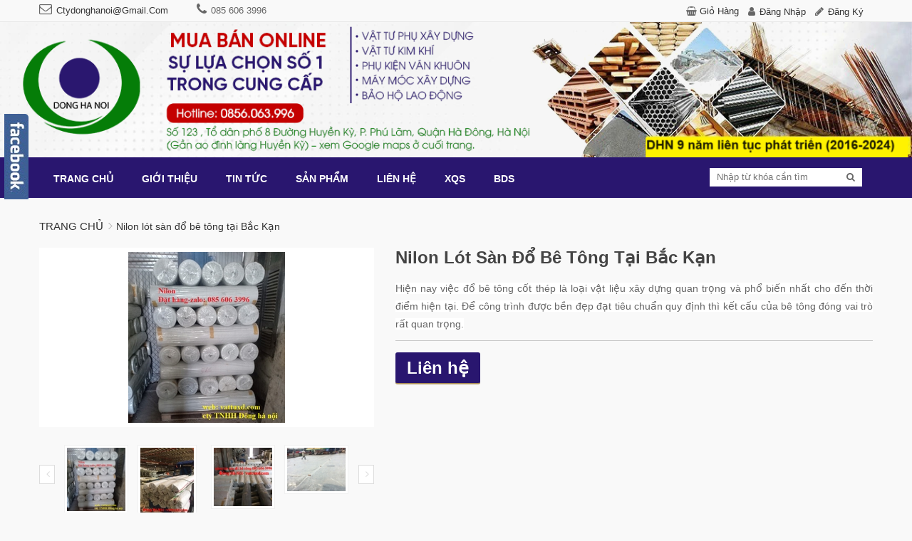

--- FILE ---
content_type: text/html; charset=utf-8
request_url: https://vattuxd.com/san-xuat-phan-phoi-nilon-lot-san-do-be-tong-tai-bac-kan
body_size: 23579
content:
<!DOCTYPE html> 
<html lang="vi">
	<head>
		<meta name="p:domain_verify" content="9a953bad2dcdd496afc6d6ed65cfc6b6"/>
		<meta charset="UTF-8" />
		<meta name="google-site-verification" content="3BzbQfHR0iR1B6DHzy-cIWGZianJxHceQ8K5m62lmwE" />
		<meta name="google-site-verification" content="q3E5u-wOPuYmwhwQuSVyjTqPMZWuGX9oNbFiqz6GfZ8" />
		<meta http-equiv="x-ua-compatible" content="ie=edge">
		<meta http-equiv="content-language" content="vi">
		<meta http-equiv="Content-Type" content="text/html; charset=utf-8" />
		<meta name="viewport" content="width=device-width, initial-scale=1, maximum-scale=1">
		<meta name="robots" content="noodp,index,follow" />
		<meta name='revisit-after' content='1 days' />
		<meta name="format-detection" content="telephone=no">
		<title>
			Nilon lót sàn đổ bê tông tại Bắc Kạn  
		</title>
		
		<meta name="description" content="Hiện nay việc đổ bê tông cốt thép là loại vật liệu xây dựng quan trọng và phổ biến nhất cho đến thời điểm hiện tại. Để công trình được bền đẹp đạt tiêu chuẩn quy định thì kết cấu của bê tông đóng vai trò rất quan trọng. Công ty Đông Hà Nội chuyên sản xuất, cung cấp và phân phối nilon lót sàn, nilon trải sàn, nilon lót ">
		
		<link rel="canonical" href="https://vattuxd.com/san-xuat-phan-phoi-nilon-lot-san-do-be-tong-tai-bac-kan">
		<link rel="icon" href="//bizweb.dktcdn.net/100/174/260/themes/231145/assets/favicon.png?1720370598016" type="image/x-icon" />

		
<meta property="og:type" content="product">
<meta property="og:title" content="Nilon l&#243;t s&#224;n đổ b&#234; t&#244;ng tại Bắc Kạn">

<meta property="og:image" content="http://bizweb.dktcdn.net/thumb/grande/100/174/260/products/nilong-0856063996-f82e47da-e1d7-4826-b9f4-e7a8b015c459.jpg?v=1606816323773">
<meta property="og:image:secure_url" content="https://bizweb.dktcdn.net/thumb/grande/100/174/260/products/nilong-0856063996-f82e47da-e1d7-4826-b9f4-e7a8b015c459.jpg?v=1606816323773">

<meta property="og:image" content="http://bizweb.dktcdn.net/thumb/grande/100/174/260/products/54361778-1401560016652819-6816998587864449024-n-5c5549ad-ebb9-44f0-b227-e93472b93574-7aef230c-c5a5-4728-9abf-e2ad445ff875-85a91d74-768d-4f47-9f68-ac5a91f6ddf0.jpg?v=1606816323773">
<meta property="og:image:secure_url" content="https://bizweb.dktcdn.net/thumb/grande/100/174/260/products/54361778-1401560016652819-6816998587864449024-n-5c5549ad-ebb9-44f0-b227-e93472b93574-7aef230c-c5a5-4728-9abf-e2ad445ff875-85a91d74-768d-4f47-9f68-ac5a91f6ddf0.jpg?v=1606816323773">

<meta property="og:image" content="http://bizweb.dktcdn.net/thumb/grande/100/174/260/products/5300036-nilon2-dddc1e1a-5055-4466-a574-6955d20d41a1-ecdefb4b-940e-4f2f-9f9b-9ba402fdcab2.jpg?v=1606816323773">
<meta property="og:image:secure_url" content="https://bizweb.dktcdn.net/thumb/grande/100/174/260/products/5300036-nilon2-dddc1e1a-5055-4466-a574-6955d20d41a1-ecdefb4b-940e-4f2f-9f9b-9ba402fdcab2.jpg?v=1606816323773">

<meta property="og:price:amount" content="0₫">
<meta property="og:price:currency" content="VND">


<meta property="og:description" content="Hiện nay việc đổ b&#234; t&#244;ng cốt th&#233;p l&#224; loại vật liệu x&#226;y dựng quan trọng v&#224; phổ biến nhất cho đến thời điểm hiện tại. Để c&#244;ng tr&#236;nh được bền đẹp đạt ti&#234;u chuẩn quy định th&#236; kết cấu của b&#234; t&#244;ng đ&#243;ng vai tr&#242; rất quan trọng. C&#244;ng ty Đ&#244;ng H&#224; Nội chuy&#234;n sản xuất, cung cấp v&#224; ph&#226;n phối nilon l&#243;t s&#224;n, nilon trải s&#224;n, nilon l&#243;t ">

<meta property="og:url" content="https://vattuxd.com/san-xuat-phan-phoi-nilon-lot-san-do-be-tong-tai-bac-kan">
<meta property="og:site_name" content="Vật tư xây dựng trực tuyến - vật tư phụ ngành xây dựng - vật tư kim khí - Máy móc xây dựng - bảo hộ lao động - PCCC">
<meta property="og:type" content="website">
<meta property="og:title" content="Nilon l&#243;t s&#224;n đổ b&#234; t&#244;ng tại Bắc Kạn">
<meta property="og:image" content="http://bizweb.dktcdn.net/100/174/260/themes/231145/assets/share.jpg?1720370598016">
<meta property="og:image:secure_url" content="https://bizweb.dktcdn.net/100/174/260/themes/231145/assets/share.jpg?1720370598016">

		<link href="//bizweb.dktcdn.net/100/174/260/themes/231145/assets/bootstrap.css?1720370598016" rel="stylesheet" type="text/css" media="all" />
		<link href="//bizweb.dktcdn.net/100/174/260/themes/231145/assets/owl.carousel.css?1720370598016" rel="stylesheet" type="text/css" media="all" />
		<link href="//bizweb.dktcdn.net/100/174/260/themes/231145/assets/owl.transitions.css?1720370598016" rel="stylesheet" type="text/css" media="all" />
		<link href="//bizweb.dktcdn.net/100/174/260/themes/231145/assets/jgrowl.css?1720370598016" rel="stylesheet" type="text/css" media="all" />
		<link href="//bizweb.dktcdn.net/100/174/260/themes/231145/assets/style.css?1720370598016" rel="stylesheet" type="text/css" media="all" />

		<script>
	var Bizweb = Bizweb || {};
	Bizweb.store = 'ctydonghn.mysapo.net';
	Bizweb.id = 174260;
	Bizweb.theme = {"id":231145,"name":"Dilima","role":"main"};
	Bizweb.template = 'product';
	if(!Bizweb.fbEventId)  Bizweb.fbEventId = 'xxxxxxxx-xxxx-4xxx-yxxx-xxxxxxxxxxxx'.replace(/[xy]/g, function (c) {
	var r = Math.random() * 16 | 0, v = c == 'x' ? r : (r & 0x3 | 0x8);
				return v.toString(16);
			});		
</script>
<script>
	(function () {
		function asyncLoad() {
			var urls = ["//bwstatistics.sapoapps.vn/genscript/script.js?store=ctydonghn.mysapo.net","https://forms.sapoapps.vn/libs/js/surveyform.min.js?store=ctydonghn.mysapo.net","//static.zotabox.com/3/a/3ab5448a448b87b5283de76881dc5bbb/widgets.js?store=ctydonghn.mysapo.net","//static.zotabox.com/3/a/3ab5448a448b87b5283de76881dc5bbb/widgets.js?store=ctydonghn.mysapo.net","//static.zotabox.com/3/a/3ab5448a448b87b5283de76881dc5bbb/widgets.js?store=ctydonghn.mysapo.net","//static.zotabox.com/3/a/3ab5448a448b87b5283de76881dc5bbb/widgets.js?store=ctydonghn.mysapo.net","//static.zotabox.com/3/a/3ab5448a448b87b5283de76881dc5bbb/widgets.js?store=ctydonghn.mysapo.net","https://googleshopping.sapoapps.vn/conversion-tracker/global-tag/2825.js?store=ctydonghn.mysapo.net","https://googleshopping.sapoapps.vn/conversion-tracker/event-tag/2825.js?store=ctydonghn.mysapo.net","https://google-shopping.sapoapps.vn/conversion-tracker/global-tag/5968.js?store=ctydonghn.mysapo.net","https://google-shopping.sapoapps.vn/conversion-tracker/event-tag/5968.js?store=ctydonghn.mysapo.net","//static.zotabox.com/3/a/3ab5448a448b87b5283de76881dc5bbb/widgets.js?store=ctydonghn.mysapo.net","https://google-shopping-v2.sapoapps.vn/api/conversion-tracker/global-tag/2908?store=ctydonghn.mysapo.net","https://google-shopping-v2.sapoapps.vn/api/conversion-tracker/event-tag/2908?store=ctydonghn.mysapo.net"];
			for (var i = 0; i < urls.length; i++) {
				var s = document.createElement('script');
				s.type = 'text/javascript';
				s.async = true;
				s.src = urls[i];
				var x = document.getElementsByTagName('script')[0];
				x.parentNode.insertBefore(s, x);
			}
		};
		window.attachEvent ? window.attachEvent('onload', asyncLoad) : window.addEventListener('load', asyncLoad, false);
	})();
</script>


<script>
	window.BizwebAnalytics = window.BizwebAnalytics || {};
	window.BizwebAnalytics.meta = window.BizwebAnalytics.meta || {};
	window.BizwebAnalytics.meta.currency = 'VND';
	window.BizwebAnalytics.tracking_url = '/s';

	var meta = {};
	
	meta.product = {"id": 19923471, "vendor": "", "name": "Nilon lót sàn đổ bê tông tại Bắc Kạn",
	"type": "", "price": 0 };
	
	
	for (var attr in meta) {
	window.BizwebAnalytics.meta[attr] = meta[attr];
	}
</script>

	
		<script src="/dist/js/stats.min.js?v=96f2ff2"></script>
	



<!-- Global site tag (gtag.js) - Google Analytics -->
<script async src="https://www.googletagmanager.com/gtag/js?id=UA-120538719-1"></script>
<script>
  window.dataLayer = window.dataLayer || [];
  function gtag(){dataLayer.push(arguments);}
  gtag('js', new Date());

  gtag('config', 'UA-120538719-1');
</script>

<!-- Global site tag (gtag.js) - Google Analytics -->
<script async src="https://www.googletagmanager.com/gtag/js?id=G-043JSSGVG5"></script>
<script>
  window.dataLayer = window.dataLayer || [];
  function gtag(){dataLayer.push(arguments);}
  gtag('js', new Date());

  gtag('config', 'G-043JSSGVG5');
</script>
<script>

	window.enabled_enhanced_ecommerce = true;

</script>

<script>

	try {
		gtag('event', 'view_item', {
			items: [
				{
					id: 19923471,
					name: "Nilon lót sàn đổ bê tông tại Bắc Kạn",
					brand: null,
					category: null,
					variant: "Default Title",
					price: '0'
				}
			]
		});
	} catch(e) { console.error('ga script error', e);}

</script>






<script>
	var eventsListenerScript = document.createElement('script');
	eventsListenerScript.async = true;
	
	eventsListenerScript.src = "/dist/js/store_events_listener.min.js?v=1b795e9";
	
	document.getElementsByTagName('head')[0].appendChild(eventsListenerScript);
</script>







		<script src="//ajax.googleapis.com/ajax/libs/jquery/2.1.4/jquery.min.js"></script>
		<!--<script src="//bizweb.dktcdn.net/100/174/260/themes/231145/assets/jquery210.js?1720370598016" type="text/javascript"></script>-->


		

		

		<link href="//bizweb.dktcdn.net/100/174/260/themes/231145/assets/bw-statistics-style.css?1720370598016" rel="stylesheet" type="text/css" media="all" />
		<script src="https://use.fontawesome.com/fb8e9d7b8a.js"></script>
		<script>var ProductReviewsAppUtil=ProductReviewsAppUtil || {};</script>
	</head>
	<body class="cls-product">
	
	
		
		<div class="header-container">
			<div class="top-link">
				<div class="container">
					<div class="top-link-inner">
						<div class="row">
							<div class="col-md-7 col-sm-12 col-xs-12">
								<div class="left-header">
									<div class="header-email">
										<p><a href="mailto:ctydonghanoi@gmail.com">ctydonghanoi@gmail.com</a></p>
									</div>
									<div class="header-phone">
										<p>085 606 3996</p>
									</div>
								</div>
							</div>
							<div class="col-md-5 col-sm-12 col-xs-12">
								<div class="right-header">
									<div class="right-icon">
										<i class="fa fa-shopping-basket"></i> <a href="/cart">Giỏ hàng</a>
									</div>
									
									<div class="right-icon right-icon-login">
										<a href="/account/login">Đăng nhập</a>
									</div>
									<div class="right-icon right-icon-reg">
										<a href="/account/register">Đăng ký</a>
									</div>
									
								</div>
							</div>
						</div>
					</div>
				</div>
			</div>
			<a class="hidden-sm hidden-xs bannertop" href="/">
				<img width="100%" src="//bizweb.dktcdn.net/100/174/260/themes/231145/assets/banner.jpg?1720370598016" />

			</a>
			
		</div>
		<div class="ma-menu clearfix">
			<div class="container">
				<div class="ma-menu-inner">
					<div class="custom-menu">
						<div class="ma-nav-mobile-container visible-xs">
							<div class="navbar">
								<div id="navbar-inner" class="navbar-inner navbar-inactive">
									<div class="menu-mobile">
										<a class="btn btn-navbar navbar-toggle">
											<i class="fa fa-bars" aria-hidden="true"></i>
										</a>
									</div>
									<ul id="ma-mobilemenu" class="mobilemenu nav-collapse collapse">
										
										
										<li class="level0 nav-1 level-top first  parent ">
											<a href="/" class="level-top">
												<span>Trang chủ </span>
											</a>
											<ul class="level0" style="display: none;">
												
											</ul> 
											<span class="head"><a href="javascript:void(0)"></a></span>
										</li>	
										
										
										
										<li class="level0 nav-2 level-top  parent ">
											<a href="/gioi-thieu" class="level-top">
												<span>Giới thiệu </span>
											</a>
											<ul class="level0" style="display: none;">
												
												
												<li class=" level1 nav-1-1 first ">
													<a href="/gioi-thieu">
														<span>Tổng quan công ty</span>
													</a>
												</li>
												
												
												
												<li class=" level1 nav-1-1 ">
													<a href="/khach-hang">
														<span>Đối tác & Khách hàng</span>
													</a>
												</li>
												
												
												
												<li class=" level1 nav-1-1 ">
													<a href="/huong-dan">
														<span>Hướng dẫn mua hàng</span>
													</a>
												</li>
												
												
												
												<li class=" level1 nav-1-1 last ">
													<a href="/gioi-thieu-san-pham-1">
														<span>Giới thiệu sản phẩm</span>
													</a>
												</li>
												
												
											</ul> 
											<span class="head"><a href="javascript:void(0)"></a></span>
										</li>	
										
										
										
										<li class=" level0 nav-3 level-top  ">
											<a href="/tin-tuc" class="level-top">
												<span>Tin tức</span>
											</a>
										</li>
										
										
										
										<li class="level0 nav-4 level-top  parent ">
											<a href="/collections/all" class="level-top">
												<span>Sản phẩm </span>
											</a>
											<ul class="level0" style="display: none;">
												
												
												<li class=" level1 nav-1-1 first ">
													<a href="/vat-tu-phu-nganh-xay-dung-1">
														<span>Vật tư phụ ngành xây dựng</span>
													</a>
												</li>
												
												
												
												<li class=" level1 nav-1-1 ">
													<a href="/day-cao-hang">
														<span>Dây cảo hàng</span>
													</a>
												</li>
												
												
												
												<li class=" level1 nav-1-1 ">
													<a href="/luoi-bao-che-1">
														<span>Lưới bao che</span>
													</a>
												</li>
												
												
												
												<li class=" level1 nav-1-1 ">
													<a href="/khoa-giao-cum-xoay">
														<span>Khóa giáo - Cùm xoay</span>
													</a>
												</li>
												
												
												
												<li class=" level1 nav-1-1 ">
													<a href="/tyren-bat-chuon">
														<span>Tyren bát chuồn</span>
													</a>
												</li>
												
												
												
												<li class=" level1 nav-1-1 ">
													<a href="/phu-kien-cap-tang-do-khoa-cap">
														<span>Phụ kiện cáp: tăng đơ, khóa cáp</span>
													</a>
												</li>
												
												
												
												<li class="level1 nav-1-7  parent ">
													<a href="/cap-thep-tong-hop">
														<span>Cáp thép xây dựng</span>
													</a>
													<ul class="level1" style="display: none;">
														
														<li class=" level2 nav-1-1-1 first ">
															<a href="/cap-thep">
																<span>Cáp thép</span>
															</a>
														</li>
														
														<li class=" level2 nav-1-1-2 last ">
															<a href="/phu-kien-cap-tang-do-khoa-cap">
																<span>Phụ kiện cáp: tăng đơ, khóa cáp...</span>
															</a>
														</li>
														
													</ul>
													<span class="head"><a href="javascript:void(0)"></a></span>
												</li>
												
												
												
												<li class=" level1 nav-1-1 ">
													<a href="/cay-kiem-tra-bop-tuong-1">
														<span>Cây kiểm tra bộp tường</span>
													</a>
												</li>
												
												
												
												<li class=" level1 nav-1-1 ">
													<a href="/tam-chan-co-tam-vien-vuon">
														<span>Tấm chắn cỏ, Tấm viền vườn</span>
													</a>
												</li>
												
												
												
												<li class=" level1 nav-1-1 ">
													<a href="/mang-vua-1">
														<span>Máng vữa</span>
													</a>
												</li>
												
												
												
												<li class="level1 nav-1-11  parent ">
													<a href="/kim-khi-tong-hop">
														<span>Kim khí tổng Hợp</span>
													</a>
													<ul class="level1" style="display: none;">
														
														<li class=" level2 nav-1-1-1 first ">
															<a href="/kim-khi">
																<span>Kim khí</span>
															</a>
														</li>
														
														<li class=" level2 nav-1-1-2 ">
															<a href="/dung-cu">
																<span>Dụng cụ</span>
															</a>
														</li>
														
														<li class=" level2 nav-1-1-3 last ">
															<a href="/vat-tu-khac">
																<span>Vật tư khác</span>
															</a>
														</li>
														
													</ul>
													<span class="head"><a href="javascript:void(0)"></a></span>
												</li>
												
												
												
												<li class="level1 nav-1-12  parent ">
													<a href="/luoi-xay-dung">
														<span>Lưới xây dựng</span>
													</a>
													<ul class="level1" style="display: none;">
														
													</ul>
													<span class="head"><a href="javascript:void(0)"></a></span>
												</li>
												
												
												
												<li class="level1 nav-1-13  parent ">
													<a href="/quan-ao-bao-ho">
														<span>Bảo hộ lao động</span>
													</a>
													<ul class="level1" style="display: none;">
														
														<li class=" level2 nav-1-1-1 first ">
															<a href="/quan-ao-bao-ho">
																<span>Quần áo bảo hộ</span>
															</a>
														</li>
														
														<li class=" level2 nav-1-1-2 ">
															<a href="/giay-ung-bao-ho">
																<span>Giày bảo hộ</span>
															</a>
														</li>
														
														<li class=" level2 nav-1-1-3 last ">
															<a href="/thiet-bi-bao-ho">
																<span>Thiết bị bảo hộ</span>
															</a>
														</li>
														
													</ul>
													<span class="head"><a href="javascript:void(0)"></a></span>
												</li>
												
												
												
												<li class="level1 nav-1-14  parent ">
													<a href="/phong-chay-chua-chay">
														<span>Phòng cháy chữa cháy</span>
													</a>
													<ul class="level1" style="display: none;">
														
														<li class=" level2 nav-1-1-1 first ">
															<a href="/binh-cuu-hoa">
																<span>Bình chữa cháy</span>
															</a>
														</li>
														
														<li class=" level2 nav-1-1-2 last ">
															<a href="/thiet-bi-cuu-hoa">
																<span>Thiết bị cứu hỏa</span>
															</a>
														</li>
														
													</ul>
													<span class="head"><a href="javascript:void(0)"></a></span>
												</li>
												
												
												
												<li class="level1 nav-1-15  parent ">
													<a href="/thiet-bi-giao-thong">
														<span>An toàn giao thông</span>
													</a>
													<ul class="level1" style="display: none;">
														
													</ul>
													<span class="head"><a href="javascript:void(0)"></a></span>
												</li>
												
												
												
												<li class="level1 nav-1-16  parent ">
													<a href="/dien">
														<span>Điện</span>
													</a>
													<ul class="level1" style="display: none;">
														
														<li class=" level2 nav-1-1-1 first ">
															<a href="/day-cap-dien">
																<span>Dây, cáp điện</span>
															</a>
														</li>
														
														<li class=" level2 nav-1-1-2 ">
															<a href="/thiet-bi-dien">
																<span>Thiết bị điện</span>
															</a>
														</li>
														
														<li class=" level2 nav-1-1-3 last ">
															<a href="/phu-kien-dien">
																<span>Phụ kiện điện</span>
															</a>
														</li>
														
													</ul>
													<span class="head"><a href="javascript:void(0)"></a></span>
												</li>
												
												
												
												<li class="level1 nav-1-17  parent ">
													<a href="/nuoc">
														<span>Nước</span>
													</a>
													<ul class="level1" style="display: none;">
														
														<li class=" level2 nav-1-1-1 first ">
															<a href="/ong-nuoc">
																<span>Ống nước</span>
															</a>
														</li>
														
														<li class=" level2 nav-1-1-2 ">
															<a href="/thiet-bi-nuoc">
																<span>Thiết bị nước</span>
															</a>
														</li>
														
														<li class=" level2 nav-1-1-3 last ">
															<a href="/phu-kien-nuoc">
																<span>Phụ kiện nước</span>
															</a>
														</li>
														
													</ul>
													<span class="head"><a href="javascript:void(0)"></a></span>
												</li>
												
												
												
												<li class="level1 nav-1-18  parent ">
													<a href="/sat-thep-ton">
														<span>Sắt - thép - tôn</span>
													</a>
													<ul class="level1" style="display: none;">
														
														<li class=" level2 nav-1-1-1 first ">
															<a href="/sat-sat-tam-sat-u-v-h-l">
																<span>Sắt: Sắt tấm, sắt U, V, H, L...</span>
															</a>
														</li>
														
														<li class=" level2 nav-1-1-2 ">
															<a href="/thep-thep-buoc-1ly-2ly">
																<span>Thép: thép buộc 1ly, 2ly...</span>
															</a>
														</li>
														
														<li class=" level2 nav-1-1-3 last ">
															<a href="/ton-ton-den-ton-mau-ton-song">
																<span>Tôn: Tôn đen, tôn màu, tôn sóng...</span>
															</a>
														</li>
														
													</ul>
													<span class="head"><a href="javascript:void(0)"></a></span>
												</li>
												
												
												
												<li class="level1 nav-1-19  parent ">
													<a href="/hoa-chat">
														<span>Hóa chất</span>
													</a>
													<ul class="level1" style="display: none;">
														
														<li class=" level2 nav-1-1-1 first ">
															<a href="/son-tong-hop">
																<span>Sơn tổng hợp</span>
															</a>
														</li>
														
														<li class=" level2 nav-1-1-2 ">
															<a href="/sika">
																<span>Sika</span>
															</a>
														</li>
														
														<li class=" level2 nav-1-1-3 last ">
															<a href="/chat-tay-gi">
																<span>Chất tẩy gỉ</span>
															</a>
														</li>
														
													</ul>
													<span class="head"><a href="javascript:void(0)"></a></span>
												</li>
												
												
												
												<li class=" level1 nav-1-1 ">
													<a href="/may-moc-xay-dung">
														<span>Máy móc xây dựng</span>
													</a>
												</li>
												
												
												
												<li class="level1 nav-1-21  parent ">
													<a href="/cong-cu-xay-dung">
														<span>Công cụ xây dựng</span>
													</a>
													<ul class="level1" style="display: none;">
														
														<li class=" level2 nav-1-1-1 first ">
															<a href="/gay-kiem-bop">
																<span>Gậy Kiểm bộp</span>
															</a>
														</li>
														
													</ul>
													<span class="head"><a href="javascript:void(0)"></a></span>
												</li>
												
												
												
												<li class=" level1 nav-1-1 ">
													<a href="/vat-tu-khac">
														<span>Vật tư khác</span>
													</a>
												</li>
												
												
												
												<li class="level1 nav-1-23  parent ">
													<a href="/bao-ho-lao-dong-phong-chay-chua-chay">
														<span>Bảo hộ lao động</span>
													</a>
													<ul class="level1" style="display: none;">
														
														<li class=" level2 nav-1-1-1 first ">
															<a href="/quan-ao-bao-ho">
																<span>Quần áo bảo hộ</span>
															</a>
														</li>
														
														<li class=" level2 nav-1-1-2 ">
															<a href="/giay-ung-bao-ho">
																<span>Giày bảo hộ</span>
															</a>
														</li>
														
														<li class=" level2 nav-1-1-3 last ">
															<a href="/thiet-bi-bao-ho">
																<span>Thiết bị bảo hộ</span>
															</a>
														</li>
														
													</ul>
													<span class="head"><a href="javascript:void(0)"></a></span>
												</li>
												
												
												
												<li class=" level1 nav-1-1 ">
													<a href="/binh-chua-chay">
														<span>Bình chữa cháy</span>
													</a>
												</li>
												
												
												
												<li class=" level1 nav-1-1 ">
													<a href="/day-dai-an-toan">
														<span>Dây đai an toàn</span>
													</a>
												</li>
												
												
												
												<li class=" level1 nav-1-1 ">
													<a href="/day-thung-du">
														<span>Dây thừng dù</span>
													</a>
												</li>
												
												
												
												<li class=" level1 nav-1-1 ">
													<a href="/day-dai-thep-dau">
														<span>Dây đai thép dầu</span>
													</a>
												</li>
												
												
												
												<li class=" level1 nav-1-1 ">
													<a href="/dung-cu-siet-day-dai-thep">
														<span>Dụng cụ siết dây đai thép</span>
													</a>
												</li>
												
												
												
												<li class=" level1 nav-1-1 ">
													<a href="/day-dai-thep-1">
														<span>Dây đai thép</span>
													</a>
												</li>
												
												
												
												<li class=" level1 nav-1-1 ">
													<a href="/day-dai-thep-32mm">
														<span>Dây đai thép 32mm</span>
													</a>
												</li>
												
												
												
												<li class=" level1 nav-1-1 ">
													<a href="/keo-bot-no-chong-chay-selfoam-b1">
														<span>Keo bọt nở chống cháy Selfoam B1</span>
													</a>
												</li>
												
												
												
												<li class=" level1 nav-1-1 ">
													<a href="/keo-selfoam-b1">
														<span>Keo selfoam B1</span>
													</a>
												</li>
												
												
												
												<li class=" level1 nav-1-1 ">
													<a href="/ke-lat-gach-chu-thap">
														<span>Ke lát gạch chữ thập</span>
													</a>
												</li>
												
												
												
												<li class=" level1 nav-1-1 ">
													<a href="/gay-kiem-bop">
														<span>Gậy Kiểm Bộp</span>
													</a>
												</li>
												
												
												
												<li class=" level1 nav-1-1 ">
													<a href="/giay-bao-ho">
														<span>Giày bảo hộ</span>
													</a>
												</li>
												
												
												
												<li class=" level1 nav-1-1 ">
													<a href="/hop-nguon-thi-cong-taplo-dien">
														<span>Hộp nguồn thi công, taplo điện</span>
													</a>
												</li>
												
												
												
												<li class=" level1 nav-1-1 ">
													<a href="/may-tron-be-tong-may-tron-vua">
														<span>Máy trộn bê tông, máy trộn vữa</span>
													</a>
												</li>
												
												
												
												<li class=" level1 nav-1-1 ">
													<a href="/mu-bao-ho-cong-truong">
														<span>Mũ bảo hộ công trường</span>
													</a>
												</li>
												
												
												
												<li class=" level1 nav-1-1 ">
													<a href="/ni-long-lot-san-do-be-tong">
														<span>Ni lông lót sàn đổ bê tông</span>
													</a>
												</li>
												
												
												
												<li class=" level1 nav-1-1 ">
													<a href="/nilon-lot-san">
														<span>Nilon lót sàn</span>
													</a>
												</li>
												
												
												
												<li class=" level1 nav-1-1 ">
													<a href="/luoi-thuy-tinh-1">
														<span>Lưới thủy tinh</span>
													</a>
												</li>
												
												
												
												<li class=" level1 nav-1-1 ">
													<a href="/luoi-an-toan-cong-trinh">
														<span>Lưới an toàn công trình</span>
													</a>
												</li>
												
												
												
												<li class=" level1 nav-1-1 ">
													<a href="/luoi-trat-tuong">
														<span>Lưới trát tường</span>
													</a>
												</li>
												
												
												
												<li class=" level1 nav-1-1 ">
													<a href="/luoi-to-tuong">
														<span>Lưới tô tường</span>
													</a>
												</li>
												
												
												
												<li class=" level1 nav-1-1 ">
													<a href="/bulong-ecu-long-den">
														<span>Bulong, Ecu, Long đen</span>
													</a>
												</li>
												
												
												
												<li class=" level1 nav-1-1 ">
													<a href="/no-sat-dinh-no-dinh-vit">
														<span>Nở sắt - Đinh nở - Đinh - Vít</span>
													</a>
												</li>
												
												
												
												<li class=" level1 nav-1-1 ">
													<a href="/cap-thep-cap-lua-10mm">
														<span>Cáp thép (cáp lụa) 10mm</span>
													</a>
												</li>
												
												
												
												<li class=" level1 nav-1-1 ">
													<a href="/bat-rau-tuong">
														<span>Bát râu tường</span>
													</a>
												</li>
												
												
												
												<li class=" level1 nav-1-1 ">
													<a href="/van-ep-phu-phim-coppha">
														<span>Ván ép phủ phim (coppha)</span>
													</a>
												</li>
												
												
												
												<li class=" level1 nav-1-1 ">
													<a href="/tong-kho-sika-dong-ha-noi">
														<span>Tổng kho sika Đông Hà nội</span>
													</a>
												</li>
												
												
												
												<li class=" level1 nav-1-1 ">
													<a href="/day-thep-buoc">
														<span>Dây thép buộc</span>
													</a>
												</li>
												
												
												
												<li class=" level1 nav-1-1 ">
													<a href="/tang-do-cap-gia-re">
														<span>Tăng đơ cáp giá rẻ</span>
													</a>
												</li>
												
												
												
												<li class=" level1 nav-1-1 ">
													<a href="/khoa-cap-gia-re">
														<span>Khóa cáp giá rẻ</span>
													</a>
												</li>
												
												
												
												<li class=" level1 nav-1-1 ">
													<a href="/bat-kich-chan-kich">
														<span>Bát kích-Chân kích</span>
													</a>
												</li>
												
												
												
												<li class=" level1 nav-1-1 ">
													<a href="/ong-bat-do-be-tong-1">
														<span>Ống bạt đổ bê tông</span>
													</a>
												</li>
												
												
												
												<li class=" level1 nav-1-1 last ">
													<a href="/phu-kien-van-khuon">
														<span>Phụ kiện ván khuôn</span>
													</a>
												</li>
												
												
											</ul> 
											<span class="head"><a href="javascript:void(0)"></a></span>
										</li>	
										
										
										
										<li class=" level0 nav-5 level-top  ">
											<a href="/lien-he-ban-do-vi-tri-cong-ty-tnhh-dong-ha-noi" class="level-top">
												<span>Liên hệ</span>
											</a>
										</li>
										
										
										
										<li class=" level0 nav-6 level-top  ">
											<a href="/nhan-lap-du-toan-tinh-khoi-luong" class="level-top">
												<span>XQS</span>
											</a>
										</li>
										
										
										
										<li class="level0 nav-7 level-top last  parent ">
											<a href="/bds" class="level-top">
												<span>BDS </span>
											</a>
											<ul class="level0" style="display: none;">
												
											</ul> 
											<span class="head"><a href="javascript:void(0)"></a></span>
										</li>	
										
										
									</ul>
								</div>
							</div>
						</div>
						<div class="nav-container visible-lg visible-md">
							<div class="container-inner">
								<div id="pt_custommenu" class="pt_custommenu">
									<div id="pt_menu_link" class="pt_menu">
										<div class="parentMenu">
											<ul>
												
												
												<li class=""><a href="/"><span>Trang chủ</span></a>
													<ul>
														
													</ul>
												</li>
												
												
												
												<li class=""><a href="/gioi-thieu"><span>Giới thiệu</span></a>
													<ul>
														
														<li ><a href="/gioi-thieu"><span>Tổng quan công ty</span></a></li>
														
														<li ><a href="/khach-hang"><span>Đối tác & Khách hàng</span></a></li>
														
														<li ><a href="/huong-dan"><span>Hướng dẫn mua hàng</span></a></li>
														
														<li ><a href="/gioi-thieu-san-pham-1"><span>Giới thiệu sản phẩm</span></a></li>
														
													</ul>
												</li>
												
												
												
												<li class=""><a href="/tin-tuc"><span>Tin tức</span></a></li>
												
												
												
												<li class=""><a href="/collections/all"><span>Sản phẩm</span></a>
													<ul>
														
														<li ><a href="/vat-tu-phu-nganh-xay-dung-1"><span>Vật tư phụ ngành xây dựng</span></a></li>
														
														<li ><a href="/day-cao-hang"><span>Dây cảo hàng</span></a></li>
														
														<li ><a href="/luoi-bao-che-1"><span>Lưới bao che</span></a></li>
														
														<li ><a href="/khoa-giao-cum-xoay"><span>Khóa giáo - Cùm xoay</span></a></li>
														
														<li ><a href="/tyren-bat-chuon"><span>Tyren bát chuồn</span></a></li>
														
														<li ><a href="/phu-kien-cap-tang-do-khoa-cap"><span>Phụ kiện cáp: tăng đơ, khóa cáp</span></a></li>
														
														<li ><a href="/cap-thep-tong-hop"><span>Cáp thép xây dựng</span></a></li>
														
														<li ><a href="/cay-kiem-tra-bop-tuong-1"><span>Cây kiểm tra bộp tường</span></a></li>
														
														<li ><a href="/tam-chan-co-tam-vien-vuon"><span>Tấm chắn cỏ, Tấm viền vườn</span></a></li>
														
														<li ><a href="/mang-vua-1"><span>Máng vữa</span></a></li>
														
														<li ><a href="/kim-khi-tong-hop"><span>Kim khí tổng Hợp</span></a></li>
														
														<li ><a href="/luoi-xay-dung"><span>Lưới xây dựng</span></a></li>
														
														<li ><a href="/quan-ao-bao-ho"><span>Bảo hộ lao động</span></a></li>
														
														<li ><a href="/phong-chay-chua-chay"><span>Phòng cháy chữa cháy</span></a></li>
														
														<li ><a href="/thiet-bi-giao-thong"><span>An toàn giao thông</span></a></li>
														
														<li ><a href="/dien"><span>Điện</span></a></li>
														
														<li ><a href="/nuoc"><span>Nước</span></a></li>
														
														<li ><a href="/sat-thep-ton"><span>Sắt - thép - tôn</span></a></li>
														
														<li ><a href="/hoa-chat"><span>Hóa chất</span></a></li>
														
														<li ><a href="/may-moc-xay-dung"><span>Máy móc xây dựng</span></a></li>
														
														<li ><a href="/cong-cu-xay-dung"><span>Công cụ xây dựng</span></a></li>
														
														<li ><a href="/vat-tu-khac"><span>Vật tư khác</span></a></li>
														
														<li ><a href="/bao-ho-lao-dong-phong-chay-chua-chay"><span>Bảo hộ lao động</span></a></li>
														
														<li ><a href="/binh-chua-chay"><span>Bình chữa cháy</span></a></li>
														
														<li ><a href="/day-dai-an-toan"><span>Dây đai an toàn</span></a></li>
														
														<li ><a href="/day-thung-du"><span>Dây thừng dù</span></a></li>
														
														<li ><a href="/day-dai-thep-dau"><span>Dây đai thép dầu</span></a></li>
														
														<li ><a href="/dung-cu-siet-day-dai-thep"><span>Dụng cụ siết dây đai thép</span></a></li>
														
														<li ><a href="/day-dai-thep-1"><span>Dây đai thép</span></a></li>
														
														<li ><a href="/day-dai-thep-32mm"><span>Dây đai thép 32mm</span></a></li>
														
														<li ><a href="/keo-bot-no-chong-chay-selfoam-b1"><span>Keo bọt nở chống cháy Selfoam B1</span></a></li>
														
														<li ><a href="/keo-selfoam-b1"><span>Keo selfoam B1</span></a></li>
														
														<li ><a href="/ke-lat-gach-chu-thap"><span>Ke lát gạch chữ thập</span></a></li>
														
														<li ><a href="/gay-kiem-bop"><span>Gậy Kiểm Bộp</span></a></li>
														
														<li ><a href="/giay-bao-ho"><span>Giày bảo hộ</span></a></li>
														
														<li ><a href="/hop-nguon-thi-cong-taplo-dien"><span>Hộp nguồn thi công, taplo điện</span></a></li>
														
														<li ><a href="/may-tron-be-tong-may-tron-vua"><span>Máy trộn bê tông, máy trộn vữa</span></a></li>
														
														<li ><a href="/mu-bao-ho-cong-truong"><span>Mũ bảo hộ công trường</span></a></li>
														
														<li ><a href="/ni-long-lot-san-do-be-tong"><span>Ni lông lót sàn đổ bê tông</span></a></li>
														
														<li ><a href="/nilon-lot-san"><span>Nilon lót sàn</span></a></li>
														
														<li ><a href="/luoi-thuy-tinh-1"><span>Lưới thủy tinh</span></a></li>
														
														<li ><a href="/luoi-an-toan-cong-trinh"><span>Lưới an toàn công trình</span></a></li>
														
														<li ><a href="/luoi-trat-tuong"><span>Lưới trát tường</span></a></li>
														
														<li ><a href="/luoi-to-tuong"><span>Lưới tô tường</span></a></li>
														
														<li ><a href="/bulong-ecu-long-den"><span>Bulong, Ecu, Long đen</span></a></li>
														
														<li ><a href="/no-sat-dinh-no-dinh-vit"><span>Nở sắt - Đinh nở - Đinh - Vít</span></a></li>
														
														<li ><a href="/cap-thep-cap-lua-10mm"><span>Cáp thép (cáp lụa) 10mm</span></a></li>
														
														<li ><a href="/bat-rau-tuong"><span>Bát râu tường</span></a></li>
														
														<li ><a href="/van-ep-phu-phim-coppha"><span>Ván ép phủ phim (coppha)</span></a></li>
														
														<li ><a href="/tong-kho-sika-dong-ha-noi"><span>Tổng kho sika Đông Hà nội</span></a></li>
														
														<li ><a href="/day-thep-buoc"><span>Dây thép buộc</span></a></li>
														
														<li ><a href="/tang-do-cap-gia-re"><span>Tăng đơ cáp giá rẻ</span></a></li>
														
														<li ><a href="/khoa-cap-gia-re"><span>Khóa cáp giá rẻ</span></a></li>
														
														<li ><a href="/bat-kich-chan-kich"><span>Bát kích-Chân kích</span></a></li>
														
														<li ><a href="/ong-bat-do-be-tong-1"><span>Ống bạt đổ bê tông</span></a></li>
														
														<li ><a href="/phu-kien-van-khuon"><span>Phụ kiện ván khuôn</span></a></li>
														
													</ul>
												</li>
												
												
												
												<li class=""><a href="/lien-he-ban-do-vi-tri-cong-ty-tnhh-dong-ha-noi"><span>Liên hệ</span></a></li>
												
												
												
												<li class=""><a href="/nhan-lap-du-toan-tinh-khoi-luong"><span>XQS</span></a></li>
												
												
												
												<li class=""><a href="/bds"><span>BDS</span></a>
													<ul>
														
													</ul>
												</li>
												
												
											</ul>
										</div>
									</div>
									<div class="clearBoth"></div>
								</div>
							</div>
						</div>
					</div>
					<form id="desktop_search_form" action="/search" method="get">
						<div class="desktop-form-search">
							<input id="search" type="text" name="query" class="desktop-input-text" placeholder="Nhập từ khóa cần tìm">
							<button type="submit" title="Search" class="button"><i class="fa fa-search"></i></button>
						</div>
					</form>
				</div>
			</div>
		</div>

		<div class="main-container col1-layout" itemscope itemtype="http://schema.org/Product">
				

			<meta itemprop="url" content="//vattuxd.com/san-xuat-phan-phoi-nilon-lot-san-do-be-tong-tai-bac-kan">
			<meta itemprop="name" content="Nilon lót sàn đổ bê tông tại Bắc Kạn">
			<meta itemprop="image" content="http://bizweb.dktcdn.net/thumb/grande/100/174/260/products/nilong-0856063996-f82e47da-e1d7-4826-b9f4-e7a8b015c459.jpg?v=1606816323773">
			<meta itemprop="category" content="Nilon lót sàn">
			<meta itemprop="description" content="Hiện nay việc đổ bê tông cốt thép là loại vật liệu xây dựng quan trọng và phổ biến nhất cho đến thời điểm hiện tại. Để công trình được bền đẹp đạt tiêu chuẩn quy định thì kết cấu của bê tông đóng vai trò rất quan trọng.
Công ty Đông Hà Nội chuyên sản xuất, cung cấp và phân phối nilon lót sàn, nilon trải sàn, nilon lót sàn đổ bê tông Hà Nội giá rẻ, nilon trải sàn đổ bê tông giá rẻ nhất miền bắc.
Với nhiều&nbsp;năm kinh nghiệm trong lĩnh vực cung cấp vật tư xây dựng, chúng tôi luôn mong muốn mang đến cho khách những sản phẩm tốt nhất, giá thành rẻ nhất, tiết kiệm chi phí.
Công dụng của nilon lót sàn đổ bê tông:
+ Dùng để lót trước khi đổ bê tông
+ Dùng để chống thấm các công trình xây dựng
+ Dùng để che mưa che nắng
+ Làm tăng tuổi thọ bê tông
+ Dễ dàng sử dụng
Ưu điểm:
+ Chi phí thấp
+ Dễ sử dụng, dễ thi công
+ Có thể tái sử dụng
+ Bền bỉ với thời gian
Quý khách tham khảo sản phẩm nilon lót đổ bê tông của chúng tôi tại đây:
+&nbsp;nilon lót đổ bê tông- nilon lót sàn- nilon trải sàn
+&nbsp;nilon lót đổ bê tông
+&nbsp;Báo giá nilon lót đổ bê tông
+&nbsp;nilon trải sàn giá rẻ tại Hà Đông
+&nbsp;Chuyên cung cấp nilon lót sàn bê tông
+&nbsp;Địa chỉ mua bán nilon trải sàn giá rẻ uy tín chất lượng tại Hà Nội
+&nbsp;Phân phối nilon lót sàn tại KCN Đồng Văn
+&nbsp;Sản xuất phân phối nilon lót sàn đổ bê tông tại Hà Nam
+&nbsp;Sản xuất phân phối nilon lót sàn đổ bê tông tại Bắc Ninh
&nbsp;

Quý khách quan tâm vui lòng liên hệ công ty Đông Hà Nội qua:
+ website:&nbsp;vattuxd.com
+&nbsp; Hotline/Zalo: 085 606 3996
+ Email: ctydonghanoi@gmail.com
SỰ LỰA CHỌN SỐ 1 TRONG CUNG CẤP: VẬT TƯ PHỤ NGÀNH XÂY DỰNG&nbsp;– KIM KHÍ XÂY DỰNG – MÁY XÂY DỰNG – BẢO HỘ LAO ĐỘNG – PCCC – THIẾT BỊ ĐIỆN NƯỚC">
			
			
			
			
			<meta itemprop="releaseDate" content="12/01/2020 16:43:37">
			<div class="hidden" itemprop="offers" itemscope itemtype="http://schema.org/Offer">
				<div class="inventory_quantity hidden" itemscope itemtype="http://schema.org/ItemAvailability">
					
					<span class="a-stock" itemprop="supersededBy">
						Còn hàng
					</span>
					
				</div>
				<link itemprop="availability" href="http://schema.org/InStock">
				<meta itemprop="priceCurrency" content="VND">
				<meta itemprop="price" content="0">
				<meta itemprop="url" content="https://vattuxd.com/san-xuat-phan-phoi-nilon-lot-san-do-be-tong-tai-bac-kan">
				
				<meta itemprop="priceValidUntil" content="2099-01-01">
				<div id="https://vattuxd.com" itemprop="seller" itemtype="http://schema.org/Organization" itemscope>
					<meta itemprop="name" content="Vật tư xây dựng trực tuyến - vật tư phụ ngành xây dựng - vật tư kim khí - Máy móc xây dựng - bảo hộ lao động - PCCC" />
					<meta itemprop="url" content="https://vattuxd.com" />
					<meta itemprop="logo" content="http://bizweb.dktcdn.net/100/174/260/themes/231145/assets/logo.png?1720370598016" />
				</div>
			</div>
			
	<div class="container">
		<div class="container-inner">
			<div class="main">
				<div class="breadcrumbs">
	<ul>
		<li>
			<a class="home" title="Trở lại trang chủ" href="/" >Trang chủ</a>
		</li>
		
		
		<li>
			<span>/</span>
			<strong>Nilon lót sàn đổ bê tông tại Bắc Kạn</strong>
		</li>
		

	</ul>
</div>
				<div class="col-main">                    
					<div class="product-view">
						<div class="product-essential">
							<form action="/cart/add" method="post" id="product_addtocart_form">
								
								
								
								
								
								
								
								
								<div class="row">
									<div class="product-img-box col-md-5 col-sm-12 col-xs-12">
										
										
										<div class="product-image">
											<a href="#">
												<img src="//bizweb.dktcdn.net/thumb/medium/100/174/260/products/nilong-0856063996-f82e47da-e1d7-4826-b9f4-e7a8b015c459.jpg?v=1606816323773" alt="Nilon lót sàn đổ bê tông tại Bắc Kạn" title="Nilon lót sàn đổ bê tông tại Bắc Kạn">  
											</a>
										</div>
										<div class="more-views ma-thumbnail-container">
											<h2>More Views</h2>
											<ul class="bxslider" >
												
												
												<li class="thumbnail-item">
													<a href="//bizweb.dktcdn.net/thumb/medium/100/174/260/products/nilong-0856063996-f82e47da-e1d7-4826-b9f4-e7a8b015c459.jpg?v=1606816323773">
														<img src="//bizweb.dktcdn.net/thumb/small/100/174/260/products/nilong-0856063996-f82e47da-e1d7-4826-b9f4-e7a8b015c459.jpg?v=1606816323773" alt="Nilon lót sàn đổ bê tông tại Bắc Kạn" class="img-responsive">
													</a>
												</li>
												
												
												<li class="thumbnail-item">
													<a href="//bizweb.dktcdn.net/thumb/medium/100/174/260/products/54361778-1401560016652819-6816998587864449024-n-5c5549ad-ebb9-44f0-b227-e93472b93574-7aef230c-c5a5-4728-9abf-e2ad445ff875-85a91d74-768d-4f47-9f68-ac5a91f6ddf0.jpg?v=1606816323773">
														<img src="//bizweb.dktcdn.net/thumb/small/100/174/260/products/54361778-1401560016652819-6816998587864449024-n-5c5549ad-ebb9-44f0-b227-e93472b93574-7aef230c-c5a5-4728-9abf-e2ad445ff875-85a91d74-768d-4f47-9f68-ac5a91f6ddf0.jpg?v=1606816323773" alt="Nilon lót sàn đổ bê tông tại Bắc Kạn" class="img-responsive">
													</a>
												</li>
												
												
												<li class="thumbnail-item">
													<a href="//bizweb.dktcdn.net/thumb/medium/100/174/260/products/5300036-nilon2-dddc1e1a-5055-4466-a574-6955d20d41a1-ecdefb4b-940e-4f2f-9f9b-9ba402fdcab2.jpg?v=1606816323773">
														<img src="//bizweb.dktcdn.net/thumb/small/100/174/260/products/5300036-nilon2-dddc1e1a-5055-4466-a574-6955d20d41a1-ecdefb4b-940e-4f2f-9f9b-9ba402fdcab2.jpg?v=1606816323773" alt="Nilon lót sàn đổ bê tông tại Bắc Kạn" class="img-responsive">
													</a>
												</li>
												
												
												<li class="thumbnail-item">
													<a href="//bizweb.dktcdn.net/thumb/medium/100/174/260/products/unnamed-cf75ce49-828b-446b-9b8a-461c6f6466ba-6a747a89-6755-4c3a-b7f8-3ba9281bbc00-28ba2b1c-8f04-4aa9-972c-52d920951e41.jpg?v=1606816323773">
														<img src="//bizweb.dktcdn.net/thumb/small/100/174/260/products/unnamed-cf75ce49-828b-446b-9b8a-461c6f6466ba-6a747a89-6755-4c3a-b7f8-3ba9281bbc00-28ba2b1c-8f04-4aa9-972c-52d920951e41.jpg?v=1606816323773" alt="Nilon lót sàn đổ bê tông tại Bắc Kạn" class="img-responsive">
													</a>
												</li>
												
												
												<li class="thumbnail-item">
													<a href="//bizweb.dktcdn.net/thumb/medium/100/174/260/products/tai-xuong-1-6049c495-e80f-421f-8746-4a704711d9d0-bbfde5a2-ea74-42e2-99f0-ba8a00c1f031-5aec3aec-3d6a-4b2e-8f8d-cacf25725f05.png?v=1606816323773">
														<img src="//bizweb.dktcdn.net/thumb/small/100/174/260/products/tai-xuong-1-6049c495-e80f-421f-8746-4a704711d9d0-bbfde5a2-ea74-42e2-99f0-ba8a00c1f031-5aec3aec-3d6a-4b2e-8f8d-cacf25725f05.png?v=1606816323773" alt="Nilon lót sàn đổ bê tông tại Bắc Kạn" class="img-responsive">
													</a>
												</li>
												
											</ul>   
										</div>
									</div>
									<div class="product-shop col-md-7 col-sm-12 col-xs-12">
										<div class="product-shop-inner">
											<div class="product-name">
												<h1>Nilon lót sàn đổ bê tông tại Bắc Kạn</h1>
											</div>
											<div class="price-availability">
												
											</div>
											<div class="short-description product_description">
												<div class="std rte">
													
													<p><span style="font-size:11pt"><span style="line-height:115%"><span style="font-family:Calibri,sans-serif"><span style="font-size:10.5pt"><span style="background:white"><span style="line-height:115%">Hiện nay việc đổ bê tông cốt thép là loại vật liệu xây dựng quan trọng và phổ biến nhất cho đến thời điểm hiện tại. Để công trình được bền đẹp đạt tiêu chuẩn quy định thì kết cấu của bê tông đóng vai trò rất quan trọng.</span></span></span></span></span></span></p>
<p><span style="font-size:11pt...
													
												</div>
											</div>
											<div style="clear:both">
											</div>
											<div class="product-variant">
												
												 
												
												<input type="hidden" name="variantId" value="39028679" />
												
												
											</div>
											<div class="add-to-box add-to-box2">
												<div class="add-to-cart">
													
													
													<button type="disable" title="Liên hệ" class="button btn-cart" onclick="return false;">
														<a href="https://zalo.me/0856063996" target="_blank"><span>Liên hệ</span></a>
													</button>
													
												</div>
											</div>                                              
										</div>
									</div>
								</div>
								<div class="clearer"></div>

							</form>
							<div class="product-collateral">
								<ul class="product-tabs">
									<li class="first"><a href="#product_tab_1">Mô tả sản phẩm</a></li>
									
									<li class=""><a href="#product_tab_2">Bình luận</a></li>
									
									
								</ul>
								<div class="product-tabs-content" id="product_tab_1">
									<div class="std rte">
										<p><span style="font-size:11pt"><span style="line-height:115%"><span style="font-family:Calibri,sans-serif"><span style="font-size:10.5pt"><span style="background:white"><span style="line-height:115%">Hiện nay việc đổ bê tông cốt thép là loại vật liệu xây dựng quan trọng và phổ biến nhất cho đến thời điểm hiện tại. Để công trình được bền đẹp đạt tiêu chuẩn quy định thì kết cấu của bê tông đóng vai trò rất quan trọng.</span></span></span></span></span></span></p>
<p><span style="font-size:11pt"><span style="line-height:115%"><span style="font-family:Calibri,sans-serif"><span style="font-size:10.5pt"><span style="background:white"><span style="line-height:115%">Công ty Đông Hà Nội chuyên sản xuất, cung cấp và phân phối nilon lót sàn, nilon trải sàn, nilon lót sàn đổ bê tông Hà Nội giá rẻ, nilon trải sàn đổ bê tông giá rẻ nhất miền bắc.</span></span></span></span></span></span></p>
<p><span style="font-size:12pt"><span style="font-family:&quot;Times New Roman&quot;,serif"><span style="font-size:11.0pt"><span style="font-family:&quot;Calibri&quot;,&quot;sans-serif&quot;">Với nhiều&nbsp;năm kinh nghiệm trong lĩnh vực cung cấp vật tư xây dựng, chúng tôi luôn mong muốn mang đến cho khách những sản phẩm tốt nhất, giá thành rẻ nhất, tiết kiệm chi phí.</span></span></span></span></p>
<h2 style="margin-bottom: 13px;">Công dụng của nilon lót sàn đổ bê tông:</h2>
<p style="margin-bottom:13px"><span style="font-size:11pt"><span style="line-height:115%"><span style="font-size:10.5pt"><span style="background:white"><span style="line-height:115%">+ Dùng để lót trước khi đổ bê tông<br />
+ Dùng để chống thấm các công trình xây dựng<br />
+ Dùng để che mưa che nắng<br />
+ Làm tăng tuổi thọ bê tông<br />
+ Dễ dàng sử dụng</span></span></span></span></span></p>
<h2 style="margin-bottom: 13px;">Ưu điểm:</h2>
<p style="margin-bottom: 13px;"><span style="font-size:11pt"><span style="line-height:115%"><span style="font-size:10.5pt"><span style="background:white"><span style="line-height:115%">+ Chi phí thấp<br />
+ Dễ sử dụng, dễ thi công<br />
+ Có thể tái sử dụng<br />
+ Bền bỉ với thời gian</span></span></span></span></span></p>
<h2 style="margin-bottom: 13px;">Quý khách tham khảo sản phẩm nilon lót đổ bê tông của chúng tôi tại đây:</h2>
<p><u><span style="color:#3498db;">+&nbsp;</span><a href="https://vattuxd.com/nilon-lot-do-be-tong-nilon-lot-san-nilon-trai-san"><span style="color:#3498db;">nilon lót đổ bê tông- nilon lót sàn- nilon trải sàn</span></a></u></p>
<p><u><span style="color:#3498db;">+&nbsp;</span><a href="https://vattuxd.com/nilon-lot-be-tong"><span style="color:#3498db;">nilon lót đổ bê tông</span></a></u></p>
<p><u><span style="color:#3498db;">+&nbsp;</span><a href="https://vattuxd.com/bao-gia-nilon-lo-t-do-be-tong-1"><span style="color:#3498db;">Báo giá nilon lót đổ bê tông</span></a></u></p>
<p><u><span style="color:#3498db;">+&nbsp;</span><a href="https://vattuxd.com/nilon-trai-san-gia-re-tai-ha-dong"><span style="color:#3498db;">nilon trải sàn giá rẻ tại Hà Đông</span></a></u></p>
<p><u><span style="color:#3498db;">+&nbsp;</span><a href="https://vattuxd.com/chuyen-cung-cap-nilon-lot-san-be-tong"><span style="color:#3498db;">Chuyên cung cấp nilon lót sàn bê tông</span></a></u></p>
<p><u><span style="color:#3498db;">+&nbsp;</span><a href="https://vattuxd.com/dia-chi-mua-ban-nilon-trai-san-gia-re-uy-tin-chat-luong-nhat-tai-ha-noi"><span style="color:#3498db;">Địa chỉ mua bán nilon trải sàn giá rẻ uy tín chất lượng tại Hà Nội</span></a></u></p>
<p><u><span style="color:#3498db;">+&nbsp;</span><a href="https://vattuxd.com/phan-phoi-ni-long-lot-san-tai-kcn-dong-van"><span style="color:#3498db;">Phân phối nilon lót sàn tại KCN Đồng Văn</span></a></u></p>
<p><u><span style="color:#3498db;">+&nbsp;</span><a href="https://vattuxd.com/san-xuat-phan-phoi-nilon-lot-san-do-be-tong-tai-ha-nam"><span style="color:#3498db;">Sản xuất phân phối nilon lót sàn đổ bê tông tại Hà Nam</span></a></u></p>
<p><u><span style="color:#3498db;">+&nbsp;</span><a href="https://vattuxd.com/san-xuat-phan-phoi-nilon-lot-san-do-be-tong-tai-bac-ninh"><span style="color:#3498db;">Sản xuất phân phối nilon lót sàn đổ bê tông tại Bắc Ninh</span></a></u></p>
<p>&nbsp;</p>
<p><iframe allow="accelerometer; autoplay; clipboard-write; encrypted-media; gyroscope; picture-in-picture" allowfullscreen="" frameborder="0" height="315" src="https://www.youtube.com/embed/ST_asofuANA" width="560"></iframe></p>
<h2>Quý khách quan tâm vui lòng liên hệ công ty Đông Hà Nội qua:</h2>
<p>+ website:&nbsp;<u><a href="https://vattuxd.com/"><span style="color:#3498db;">vattuxd.com</span></a></u></p>
<p>+&nbsp; Hotline/Zalo: 085 606 3996</p>
<p>+ Email: ctydonghanoi@gmail.com</p>
<p><span style="font-size:11pt"><span style="line-height:normal"><span style="font-family:Calibri,sans-serif">SỰ LỰA CHỌN SỐ 1 TRONG CUNG CẤP: <u><a href="https://vattuxd.com/"><span style="color:#3498db;">VẬT TƯ PHỤ NGÀNH XÂY DỰNG</span></a></u>&nbsp;– KIM KHÍ XÂY DỰNG – MÁY XÂY DỰNG – BẢO HỘ LAO ĐỘNG – PCCC – THIẾT BỊ ĐIỆN NƯỚC</span></span></span></p>
									</div>
								</div>
								
								<div class="product-tabs-content" id="product_tab_2" style="display: none;">
									<div class="box-collateral box-reviews row" id="customer-reviews">
										<div class="fb-comments" data-href="https://vattuxd.com" data-width="100%" data-numposts="7"></div>
									</div>
								</div>
								
								
								
								
								<div class="tag-product">
									<label><i class="fa fa-tags"></i> Tag:</label>
									<div class="custom_list">
										
										<a href="/search?query=tags:(nilon lót sàn)" title="nilon lót sàn" class="btn-transition">nilon lót sàn</a>
										
										<a href="/search?query=tags:(nilon lót đổ bê tông)" title="nilon lót đổ bê tông" class="btn-transition">nilon lót đổ bê tông</a>
										
										<a href="/search?query=tags:(nilon trải nền)" title="nilon trải nền" class="btn-transition">nilon trải nền</a>
										
										<a href="/search?query=tags:(nilon trải sàn)" title="nilon trải sàn" class="btn-transition">nilon trải sàn</a>
										
										<a href="/search?query=tags:(vattuxaydung)" title="vattuxaydung" class="btn-transition">vattuxaydung</a>
										
									</div>
								</div>
								
							</div>


						</div> 
						<div class="productRelate">
							<div class="catthumbnailslider clearfix">
								<div class="ma-title">
									<div class="box-title">
										<span>Sản phẩm liên quan</span>
									</div>
								</div>
								<div class="tab_container">
									<div  style="display: block;">
										<div class="row">
											<div class="catthumb-tab-products1" id="productRelate">
												<ul class="owl catthumbnailslider-owl owl-carousel owl-theme">
													
														
													
													
													
													
													
													
													
													<li class="catthumbnailslider-item">
														<div class="item-inner">
															<div class="ma-box-content">
																<div class="products clearfix">
																	<a href="/gia-bat-ni-long-trong-gia-re-tai-vinhome-co-loa-giao-tai-cong-trinh" title="Giá bạt ni lông trong giá rẻ tại vinhome cổ loa, giao tại công trình" class="product-image" rel="author">
																		<span class="product-image">
																			<img src="//bizweb.dktcdn.net/thumb/medium/100/174/260/products/gia-bat-ni-long-trong-b3d7cdf2-5348-40d0-ac06-efe4a9f04289.jpg?v=1739896521300" alt="Giá bạt ni lông trong giá rẻ tại vinhome cổ loa, giao tại công trình">
																		</span>
																		<span class="product-image image-rotator">
																			
																			<img src="//bizweb.dktcdn.net/thumb/medium/100/174/260/products/san-xuat-ni-long-trai-san-do-be-tong-9925ec37-884c-4622-98a9-4fd59ce01de3.jpg?v=1739896512800"  alt="Giá bạt ni lông trong giá rẻ tại vinhome cổ loa, giao tại công trình">
																			
																		</span>   
																	</a>
																</div>
																<div class="item-content">
																	<h3 class="product-name">
																		<a href="/gia-bat-ni-long-trong-gia-re-tai-vinhome-co-loa-giao-tai-cong-trinh" title="Giá bạt ni lông trong giá rẻ tại vinhome cổ loa, giao tại công trình">Giá bạt ni lông trong giá rẻ tại...</a>
																	</h3>

																	<div class="price-box">
																		
																	</div>
																	
																	
																	<button type="disable" title="Liên hệ" class="button btn-cart ">
																		<a  target="_blank" href="https://zalo.me/0856063996"><span>Liên hệ</span></a>
																	</button>
																	
																</div>
															</div>
														</div>
													</li>
														
													
													
													
													
													
													
													
													<li class="catthumbnailslider-item">
														<div class="item-inner">
															<div class="ma-box-content">
																<div class="products clearfix">
																	<a href="/mang-pe-lot-san-do-be-tong" title="Màng PE lót sàn đổ bê tông" class="product-image" rel="author">
																		<span class="product-image">
																			<img src="//bizweb.dktcdn.net/thumb/medium/100/174/260/products/bat-lot-san-do-be-tong-mau-trang-f865d6c3-0912-4711-96fb-c3dc9979429f.jpg?v=1710518985277" alt="Màng PE lót sàn đổ bê tông">
																		</span>
																		<span class="product-image image-rotator">
																			
																			<img src="//bizweb.dktcdn.net/thumb/medium/100/174/260/products/1ba91cb4563ab05f51c230ed21ee4849-943cee8f-5108-41b6-b221-9379e24a5c75-fea3d598-da0c-4d3e-a692-f36f21ebabfc.jpg?v=1710518985277"  alt="Màng PE lót sàn đổ bê tông">
																			
																		</span>   
																	</a>
																</div>
																<div class="item-content">
																	<h3 class="product-name">
																		<a href="/mang-pe-lot-san-do-be-tong" title="Màng PE lót sàn đổ bê tông">Màng PE lót sàn đổ bê tông</a>
																	</h3>

																	<div class="price-box">
																		
																	</div>
																	
																	
																	<button type="disable" title="Liên hệ" class="button btn-cart ">
																		<a  target="_blank" href="https://zalo.me/0856063996"><span>Liên hệ</span></a>
																	</button>
																	
																</div>
															</div>
														</div>
													</li>
														
													
													
													
													
													
													
													
													<li class="catthumbnailslider-item">
														<div class="item-inner">
															<div class="ma-box-content">
																<div class="products clearfix">
																	<a href="/bat-lot-san-do-be-tong-mau-trang" title="Bạt lót sàn đổ bê tông màu trắng" class="product-image" rel="author">
																		<span class="product-image">
																			<img src="//bizweb.dktcdn.net/thumb/medium/100/174/260/products/bat-lot-san-do-be-tong-mau-trang.jpg?v=1669308929417" alt="Bạt lót sàn đổ bê tông màu trắng">
																		</span>
																		<span class="product-image image-rotator">
																			
																			<img src="//bizweb.dktcdn.net/thumb/medium/100/174/260/products/1ba91cb4563ab05f51c230ed21ee4849-943cee8f-5108-41b6-b221-9379e24a5c75.jpg?v=1669308933827"  alt="Bạt lót sàn đổ bê tông màu trắng">
																			
																		</span>   
																	</a>
																</div>
																<div class="item-content">
																	<h3 class="product-name">
																		<a href="/bat-lot-san-do-be-tong-mau-trang" title="Bạt lót sàn đổ bê tông màu trắng">Bạt lót sàn đổ bê tông màu trắng</a>
																	</h3>

																	<div class="price-box">
																		
																	</div>
																	
																	
																	<button type="disable" title="Liên hệ" class="button btn-cart ">
																		<a  target="_blank" href="https://zalo.me/0856063996"><span>Liên hệ</span></a>
																	</button>
																	
																</div>
															</div>
														</div>
													</li>
														
													
													
													
													
													
													
													
													<li class="catthumbnailslider-item">
														<div class="item-inner">
															<div class="ma-box-content">
																<div class="products clearfix">
																	<a href="/bat-ni-long-trang-duc-lot-san-do-be-tong-gia-re-tai-phu-tho" title="Bạt Ni lông trắng, đục lót sàn đổ bê tông giá rẻ tại Phú Thọ" class="product-image" rel="author">
																		<span class="product-image">
																			<img src="//bizweb.dktcdn.net/thumb/medium/100/174/260/products/ni-long-mau-trang-duc-trang-trong-9c6455c0-2086-4550-a380-1bbddfbc9995.jpg?v=1669049817800" alt="Bạt Ni lông trắng, đục lót sàn đổ bê tông giá rẻ tại Phú Thọ">
																		</span>
																		<span class="product-image image-rotator">
																			
																			<img src="//bizweb.dktcdn.net/thumb/medium/100/174/260/products/nilon-trai-san-do-be-tong-ed1f5d3b-0de5-4835-8f61-1a9bc4e1bada-84a829b9-267d-4c9d-b65f-23c01e197425-1c22b18f-fd30-479e-97df-e2589bbbc628.jpg?v=1669049821567"  alt="Bạt Ni lông trắng, đục lót sàn đổ bê tông giá rẻ tại Phú Thọ">
																			
																		</span>   
																	</a>
																</div>
																<div class="item-content">
																	<h3 class="product-name">
																		<a href="/bat-ni-long-trang-duc-lot-san-do-be-tong-gia-re-tai-phu-tho" title="Bạt Ni lông trắng, đục lót sàn đổ bê tông giá rẻ tại Phú Thọ">Bạt Ni lông trắng, đục lót sàn đ...</a>
																	</h3>

																	<div class="price-box">
																		
																	</div>
																	
																	
																	<button type="disable" title="Liên hệ" class="button btn-cart ">
																		<a  target="_blank" href="https://zalo.me/0856063996"><span>Liên hệ</span></a>
																	</button>
																	
																</div>
															</div>
														</div>
													</li>
														
													
													
													
													
													
													
													
													<li class="catthumbnailslider-item">
														<div class="item-inner">
															<div class="ma-box-content">
																<div class="products clearfix">
																	<a href="/ni-long-mau-trang-duc-trang-trong-gia-re-tai-mien-bac" title="Ni lông màu trắng đục, trắng trong giá rẻ tại miền bắc" class="product-image" rel="author">
																		<span class="product-image">
																			<img src="//bizweb.dktcdn.net/thumb/medium/100/174/260/products/bao-gia-cuon-ni-long-trang-duc.jpg?v=1633539578967" alt="Ni lông màu trắng đục, trắng trong giá rẻ tại miền bắc">
																		</span>
																		<span class="product-image image-rotator">
																			
																			<img src="//bizweb.dktcdn.net/thumb/medium/100/174/260/products/c4680af0fe4737107ce3f96cc1479277-a200b7b5-1cb6-4939-ab13-05d2f0173e23-a94b26aa-2e1e-4d27-8dc7-cf9d6e2203c8-84346328-8300-47c4-add9-f6f4e5030b03.jpg?v=1669049065553"  alt="Ni lông màu trắng đục, trắng trong giá rẻ tại miền bắc">
																			
																		</span>   
																	</a>
																</div>
																<div class="item-content">
																	<h3 class="product-name">
																		<a href="/ni-long-mau-trang-duc-trang-trong-gia-re-tai-mien-bac" title="Ni lông màu trắng đục, trắng trong giá rẻ tại miền bắc">Ni lông màu trắng đục, trắng tro...</a>
																	</h3>

																	<div class="price-box">
																		
																	</div>
																	
																	
																	<button type="disable" title="Liên hệ" class="button btn-cart ">
																		<a  target="_blank" href="https://zalo.me/0856063996"><span>Liên hệ</span></a>
																	</button>
																	
																</div>
															</div>
														</div>
													</li>
														
													
													
													
													
													
													
													
													<li class="catthumbnailslider-item">
														<div class="item-inner">
															<div class="ma-box-content">
																<div class="products clearfix">
																	<a href="/gia-bat-ni-long-trong-tai-xuong" title="Giá bạt ni lông trong tại xưởng" class="product-image" rel="author">
																		<span class="product-image">
																			<img src="//bizweb.dktcdn.net/thumb/medium/100/174/260/products/gia-bat-ni-long-trong.jpg?v=1629993133947" alt="Giá bạt ni lông trong tại xưởng">
																		</span>
																		<span class="product-image image-rotator">
																			
																			<img src="//bizweb.dktcdn.net/thumb/medium/100/174/260/products/san-xuat-ni-long-trai-san-do-be-tong.jpg?v=1739896320493"  alt="Giá bạt ni lông trong tại xưởng">
																			
																		</span>   
																	</a>
																</div>
																<div class="item-content">
																	<h3 class="product-name">
																		<a href="/gia-bat-ni-long-trong-tai-xuong" title="Giá bạt ni lông trong tại xưởng">Giá bạt ni lông trong tại xưởng</a>
																	</h3>

																	<div class="price-box">
																		
																	</div>
																	
																	
																	<button type="disable" title="Liên hệ" class="button btn-cart ">
																		<a  target="_blank" href="https://zalo.me/0856063996"><span>Liên hệ</span></a>
																	</button>
																	
																</div>
															</div>
														</div>
													</li>
														
													
													
													
													
													
													
													
													<li class="catthumbnailslider-item">
														<div class="item-inner">
															<div class="ma-box-content">
																<div class="products clearfix">
																	<a href="/ni-long-lot-san-gia-re-tai-thanh-hoa" title="Ni lông lót sàn giá rẻ tại Thanh Hóa" class="product-image" rel="author">
																		<span class="product-image">
																			<img src="//bizweb.dktcdn.net/thumb/medium/100/174/260/products/bosuafarm-bat-lot-san-do-be-tong-mau-trang-01-e9af8e62-8537-4268-b5d0-9d9c074b3e82-6a0d227a-a9f8-4000-a126-1fad048335ee-4eff2639-ed1f-493f-b212-a250ab72dd91-925c76d7-00c6-425f-bb31-dce02e6e7531.jpg?v=1623428189157" alt="Ni lông lót sàn giá rẻ tại Thanh Hóa">
																		</span>
																		<span class="product-image image-rotator">
																			
																			<img src="//bizweb.dktcdn.net/thumb/medium/100/174/260/products/36dd4d0966763db6ed2041bc93fe9cd9-10a60d68-4dc0-4131-99fc-1c77fb6de1d4.jpg?v=1623428189157"  alt="Ni lông lót sàn giá rẻ tại Thanh Hóa">
																			
																		</span>   
																	</a>
																</div>
																<div class="item-content">
																	<h3 class="product-name">
																		<a href="/ni-long-lot-san-gia-re-tai-thanh-hoa" title="Ni lông lót sàn giá rẻ tại Thanh Hóa">Ni lông lót sàn giá rẻ tại Thanh...</a>
																	</h3>

																	<div class="price-box">
																		
																	</div>
																	
																	
																	<button type="disable" title="Liên hệ" class="button btn-cart ">
																		<a  target="_blank" href="https://zalo.me/0856063996"><span>Liên hệ</span></a>
																	</button>
																	
																</div>
															</div>
														</div>
													</li>
														
													
													
													
													
													
													
													
													<li class="catthumbnailslider-item">
														<div class="item-inner">
															<div class="ma-box-content">
																<div class="products clearfix">
																	<a href="/nilon-lot-do-be-tong-gia-re-tai-khu-cong-nghiep-rang-dong" title="Nilon lót đổ bê tông giá rẻ tại khu công nghiệp rạng đông" class="product-image" rel="author">
																		<span class="product-image">
																			<img src="//bizweb.dktcdn.net/thumb/medium/100/174/260/products/a6ae9aa928e29dcbec7052cd7c7eb5c6-02489478-97af-4953-91da-97d861de3e13.png?v=1623078391650" alt="Nilon lót đổ bê tông giá rẻ tại khu công nghiệp rạng đông">
																		</span>
																		<span class="product-image image-rotator">
																			
																			<img src="//bizweb.dktcdn.net/thumb/medium/100/174/260/products/e193cd023df2749a14ed295bb1024577-e650941c-1f3f-4c1b-a889-a699d741a526.jpg?v=1623078391650"  alt="Nilon lót đổ bê tông giá rẻ tại khu công nghiệp rạng đông">
																			
																		</span>   
																	</a>
																</div>
																<div class="item-content">
																	<h3 class="product-name">
																		<a href="/nilon-lot-do-be-tong-gia-re-tai-khu-cong-nghiep-rang-dong" title="Nilon lót đổ bê tông giá rẻ tại khu công nghiệp rạng đông">Nilon lót đổ bê tông giá rẻ tạ...</a>
																	</h3>

																	<div class="price-box">
																		
																	</div>
																	
																	
																	<button type="disable" title="Liên hệ" class="button btn-cart ">
																		<a  target="_blank" href="https://zalo.me/0856063996"><span>Liên hệ</span></a>
																	</button>
																	
																</div>
															</div>
														</div>
													</li>
														
													
													
													
													
													
													
													
													<li class="catthumbnailslider-item">
														<div class="item-inner">
															<div class="ma-box-content">
																<div class="products clearfix">
																	<a href="/ni-long-lot-san-do-be-tong-14" title="ni lông lót sàn đổ bê tông" class="product-image" rel="author">
																		<span class="product-image">
																			<img src="//bizweb.dktcdn.net/thumb/medium/100/174/260/products/c4680af0fe4737107ce3f96cc1479277-a200b7b5-1cb6-4939-ab13-05d2f0173e23-a94b26aa-2e1e-4d27-8dc7-cf9d6e2203c8.jpg?v=1747930943050" alt="ni lông lót sàn đổ bê tông">
																		</span>
																		<span class="product-image image-rotator">
																			
																			<img src="//bizweb.dktcdn.net/thumb/medium/100/174/260/products/[base64].jpg?v=1747930939417"  alt="ni lông lót sàn đổ bê tông">
																			
																		</span>   
																	</a>
																</div>
																<div class="item-content">
																	<h3 class="product-name">
																		<a href="/ni-long-lot-san-do-be-tong-14" title="ni lông lót sàn đổ bê tông">ni lông lót sàn đổ bê tông</a>
																	</h3>

																	<div class="price-box">
																		
																	</div>
																	
																	
																	<button type="disable" title="Liên hệ" class="button btn-cart ">
																		<a  target="_blank" href="https://zalo.me/0856063996"><span>Liên hệ</span></a>
																	</button>
																	
																</div>
															</div>
														</div>
													</li>
														
													
													
													
													
													
													
													
													<li class="catthumbnailslider-item">
														<div class="item-inner">
															<div class="ma-box-content">
																<div class="products clearfix">
																	<a href="/ni-long-lot-san-do-be-tong-13" title="ni lông lót sàn đổ bê tông" class="product-image" rel="author">
																		<span class="product-image">
																			<img src="//bizweb.dktcdn.net/thumb/medium/100/174/260/products/c4680af0fe4737107ce3f96cc1479277-a200b7b5-1cb6-4939-ab13-05d2f0173e23.jpg?v=1616146258563" alt="ni lông lót sàn đổ bê tông">
																		</span>
																		<span class="product-image image-rotator">
																			
																			<img src="//bizweb.dktcdn.net/thumb/medium/100/174/260/products/a81e3879820e08b4ea0ee9afce4e21a1-b6021dda-fa64-48a8-84ee-8d809b220675-853dce49-3251-4902-a469-5785e4483986-f9221144-d6ff-41c0-9b58-1426adb5c0c0-5c07b4ee-f56c-452a-a2ea-455e4ddf5821.jpg?v=1616146258563"  alt="ni lông lót sàn đổ bê tông">
																			
																		</span>   
																	</a>
																</div>
																<div class="item-content">
																	<h3 class="product-name">
																		<a href="/ni-long-lot-san-do-be-tong-13" title="ni lông lót sàn đổ bê tông">ni lông lót sàn đổ bê tông</a>
																	</h3>

																	<div class="price-box">
																		
																	</div>
																	
																	
																	<button type="disable" title="Liên hệ" class="button btn-cart ">
																		<a  target="_blank" href="https://zalo.me/0856063996"><span>Liên hệ</span></a>
																	</button>
																	
																</div>
															</div>
														</div>
													</li>
														
													
													
													
													
													
													
													
													<li class="catthumbnailslider-item">
														<div class="item-inner">
															<div class="ma-box-content">
																<div class="products clearfix">
																	<a href="/nilon-lot-san-do-be-tong-tai-khu-cong-nghiep-19" title="nilon lót sàn đổ bê tông tại khu công nghiệp" class="product-image" rel="author">
																		<span class="product-image">
																			<img src="//bizweb.dktcdn.net/thumb/medium/100/174/260/products/246b3a99033e55ad28cf54a3e7ab60eb-e574d252-c015-457d-ae86-bf7902a0fe8b.png?v=1616146253063" alt="nilon lót sàn đổ bê tông tại khu công nghiệp">
																		</span>
																		<span class="product-image image-rotator">
																			
																			<img src="//bizweb.dktcdn.net/thumb/medium/100/174/260/products/09bb1b369e7a1dcb141bcba553d6d7f3-157f699c-f14a-45a2-a1a4-b52a37d924d5.jpg?v=1616146253063"  alt="nilon lót sàn đổ bê tông tại khu công nghiệp">
																			
																		</span>   
																	</a>
																</div>
																<div class="item-content">
																	<h3 class="product-name">
																		<a href="/nilon-lot-san-do-be-tong-tai-khu-cong-nghiep-19" title="nilon lót sàn đổ bê tông tại khu công nghiệp">nilon lót sàn đổ bê tông tại khu...</a>
																	</h3>

																	<div class="price-box">
																		
																	</div>
																	
																	
																	<button type="disable" title="Liên hệ" class="button btn-cart ">
																		<a  target="_blank" href="https://zalo.me/0856063996"><span>Liên hệ</span></a>
																	</button>
																	
																</div>
															</div>
														</div>
													</li>
														
													
													
													
													
													
													
													
													<li class="catthumbnailslider-item">
														<div class="item-inner">
															<div class="ma-box-content">
																<div class="products clearfix">
																	<a href="/nilon-lot-san-do-be-tong-9" title="nilon lót sàn đổ bê tông" class="product-image" rel="author">
																		<span class="product-image">
																			<img src="//bizweb.dktcdn.net/thumb/medium/100/174/260/products/nilon-16-1c64d58b-b58e-4bae-8c95-e445385b40cd-dab211d5-6ac3-48f5-aca5-1a657a37c087-c94253c6-6313-4d9f-8711-9397987dbf3b.jpg?v=1616146237567" alt="nilon lót sàn đổ bê tông">
																		</span>
																		<span class="product-image image-rotator">
																			
																			<img src="//bizweb.dktcdn.net/thumb/medium/100/174/260/products/nilon-1-55434d25-4106-4155-8651-d2aa402e5894-d387d750-b6a4-4e8d-a038-1ae4ef48cda8-e610e904-b4c4-4edd-9dbd-018048849aaa.jpg?v=1616146237567"  alt="nilon lót sàn đổ bê tông">
																			
																		</span>   
																	</a>
																</div>
																<div class="item-content">
																	<h3 class="product-name">
																		<a href="/nilon-lot-san-do-be-tong-9" title="nilon lót sàn đổ bê tông">nilon lót sàn đổ bê tông</a>
																	</h3>

																	<div class="price-box">
																		
																	</div>
																	
																	
																	<button type="disable" title="Liên hệ" class="button btn-cart ">
																		<a  target="_blank" href="https://zalo.me/0856063996"><span>Liên hệ</span></a>
																	</button>
																	
																</div>
															</div>
														</div>
													</li>
														
													
													
													
													
													
													
													
													<li class="catthumbnailslider-item">
														<div class="item-inner">
															<div class="ma-box-content">
																<div class="products clearfix">
																	<a href="/nilon-lot-san-do-be-tong-tong-kho-gia-re-4" title="Nilon lót sàn đổ bê tông - Tổng kho giá rẻ" class="product-image" rel="author">
																		<span class="product-image">
																			<img src="//bizweb.dktcdn.net/thumb/medium/100/174/260/products/nilon-16-1c64d58b-b58e-4bae-8c95-e445385b40cd-59603b60-cb0f-484d-913a-a12b9424a2b5-6579864a-0cbd-4d2a-9c1b-c859d5847d8d-ad929ad4-221e-45ec-afc7-60bdd05b1571.jpg?v=1616146230530" alt="Nilon lót sàn đổ bê tông - Tổng kho giá rẻ">
																		</span>
																		<span class="product-image image-rotator">
																			
																			<img src="//bizweb.dktcdn.net/thumb/medium/100/174/260/products/nilon-1-55434d25-4106-4155-8651-d2aa402e5894-d216938a-52d7-4cd2-b8d0-75f656939c37-31365c7c-82d9-458d-89e5-81d761a774fa-578f71e4-87ff-46ac-9f4c-847e6368b762.jpg?v=1616146230530"  alt="Nilon lót sàn đổ bê tông - Tổng kho giá rẻ">
																			
																		</span>   
																	</a>
																</div>
																<div class="item-content">
																	<h3 class="product-name">
																		<a href="/nilon-lot-san-do-be-tong-tong-kho-gia-re-4" title="Nilon lót sàn đổ bê tông - Tổng kho giá rẻ">Nilon lót sàn đổ bê tông - Tổng ...</a>
																	</h3>

																	<div class="price-box">
																		
																	</div>
																	
																	
																	<button type="disable" title="Liên hệ" class="button btn-cart ">
																		<a  target="_blank" href="https://zalo.me/0856063996"><span>Liên hệ</span></a>
																	</button>
																	
																</div>
															</div>
														</div>
													</li>
														
													
													
													
													
													
													
													
													<li class="catthumbnailslider-item">
														<div class="item-inner">
															<div class="ma-box-content">
																<div class="products clearfix">
																	<a href="/nilon-lot-san-do-be-tong-gia-re-tai-ha-noi-2" title="Nilon lót sàn đổ bê tông giá rẻ tại Hà Nội" class="product-image" rel="author">
																		<span class="product-image">
																			<img src="//bizweb.dktcdn.net/thumb/medium/100/174/260/products/76586c651f8da103176c24d46b1e01af-af310530-422b-4a0c-97d3-87cda56eaa84-74e9adda-c696-4712-b4a1-1c2cccd8a011-e9ea1abb-d11d-43fd-9ced-11922c161503.jpg?v=1616146222887" alt="Nilon lót sàn đổ bê tông giá rẻ tại Hà Nội">
																		</span>
																		<span class="product-image image-rotator">
																			
																			<img src="//bizweb.dktcdn.net/thumb/medium/100/174/260/products/70646e5d434459b61b14b76f76efb397-e724f3c1-e9fd-4894-aecd-fe32c0a60385-2f9d3718-99a6-4a17-a80f-c56190a4f748-6f65f378-69b0-411b-8467-b909d0a7f980.jpg?v=1616146222887"  alt="Nilon lót sàn đổ bê tông giá rẻ tại Hà Nội">
																			
																		</span>   
																	</a>
																</div>
																<div class="item-content">
																	<h3 class="product-name">
																		<a href="/nilon-lot-san-do-be-tong-gia-re-tai-ha-noi-2" title="Nilon lót sàn đổ bê tông giá rẻ tại Hà Nội">Nilon lót sàn đổ bê tông giá rẻ ...</a>
																	</h3>

																	<div class="price-box">
																		
																	</div>
																	
																	
																	<button type="disable" title="Liên hệ" class="button btn-cart ">
																		<a  target="_blank" href="https://zalo.me/0856063996"><span>Liên hệ</span></a>
																	</button>
																	
																</div>
															</div>
														</div>
													</li>
														
													
													
													
													
													
													
													
													<li class="catthumbnailslider-item">
														<div class="item-inner">
															<div class="ma-box-content">
																<div class="products clearfix">
																	<a href="/nilon-lot-san-do-be-tong-gia-re-3" title="Nilon lót sàn đổ bê tông giá rẻ" class="product-image" rel="author">
																		<span class="product-image">
																			<img src="//bizweb.dktcdn.net/thumb/medium/100/174/260/products/76586c651f8da103176c24d46b1e01af-af310530-422b-4a0c-97d3-87cda56eaa84-a70283a2-24e5-45ca-8f31-1d689b8d0482-0d6b3528-161d-4f2a-98fb-c27bf69b3d5d-cd4588df-b734-4cde-b4ca-e99bc28b264b.jpg?v=1616146216053" alt="Nilon lót sàn đổ bê tông giá rẻ">
																		</span>
																		<span class="product-image image-rotator">
																			
																			<img src="//bizweb.dktcdn.net/thumb/medium/100/174/260/products/70646e5d434459b61b14b76f76efb397-e724f3c1-e9fd-4894-aecd-fe32c0a60385-b789ca15-02b4-436e-8d1b-a411ceaebc83-1eca7b62-dd15-46ba-b688-63725465e491-7d50d61d-6b61-4d9f-b42b-0b58baa6819b.jpg?v=1616146216053"  alt="Nilon lót sàn đổ bê tông giá rẻ">
																			
																		</span>   
																	</a>
																</div>
																<div class="item-content">
																	<h3 class="product-name">
																		<a href="/nilon-lot-san-do-be-tong-gia-re-3" title="Nilon lót sàn đổ bê tông giá rẻ">Nilon lót sàn đổ bê tông giá rẻ</a>
																	</h3>

																	<div class="price-box">
																		
																	</div>
																	
																	
																	<button type="disable" title="Liên hệ" class="button btn-cart ">
																		<a  target="_blank" href="https://zalo.me/0856063996"><span>Liên hệ</span></a>
																	</button>
																	
																</div>
															</div>
														</div>
													</li>
														
													
													
													
													
													
													
													
													<li class="catthumbnailslider-item">
														<div class="item-inner">
															<div class="ma-box-content">
																<div class="products clearfix">
																	<a href="/ni-long-lot-san-do-be-tong-12" title="ni lông lót sàn đổ bê tông" class="product-image" rel="author">
																		<span class="product-image">
																			<img src="//bizweb.dktcdn.net/thumb/medium/100/174/260/products/[base64].jpg?v=1616146206733" alt="ni lông lót sàn đổ bê tông">
																		</span>
																		<span class="product-image image-rotator">
																			
																			<img src="//bizweb.dktcdn.net/thumb/medium/100/174/260/products/a81e3879820e08b4ea0ee9afce4e21a1-b6021dda-fa64-48a8-84ee-8d809b220675-853dce49-3251-4902-a469-5785e4483986-f9221144-d6ff-41c0-9b58-1426adb5c0c0.jpg?v=1616146206733"  alt="ni lông lót sàn đổ bê tông">
																			
																		</span>   
																	</a>
																</div>
																<div class="item-content">
																	<h3 class="product-name">
																		<a href="/ni-long-lot-san-do-be-tong-12" title="ni lông lót sàn đổ bê tông">ni lông lót sàn đổ bê tông</a>
																	</h3>

																	<div class="price-box">
																		
																	</div>
																	
																	
																	<button type="disable" title="Liên hệ" class="button btn-cart ">
																		<a  target="_blank" href="https://zalo.me/0856063996"><span>Liên hệ</span></a>
																	</button>
																	
																</div>
															</div>
														</div>
													</li>
														
													
													
													
													
													
													
													
													<li class="catthumbnailslider-item">
														<div class="item-inner">
															<div class="ma-box-content">
																<div class="products clearfix">
																	<a href="/nilon-lot-san-do-be-tong-tai-khu-cong-nghiep-18" title="nilon lót sàn đổ bê tông tại khu công nghiệp" class="product-image" rel="author">
																		<span class="product-image">
																			<img src="//bizweb.dktcdn.net/thumb/medium/100/174/260/products/[base64].png?v=1616146199980" alt="nilon lót sàn đổ bê tông tại khu công nghiệp">
																		</span>
																		<span class="product-image image-rotator">
																			
																			<img src="//bizweb.dktcdn.net/thumb/medium/100/174/260/products/[base64].jpg?v=1616146199980"  alt="nilon lót sàn đổ bê tông tại khu công nghiệp">
																			
																		</span>   
																	</a>
																</div>
																<div class="item-content">
																	<h3 class="product-name">
																		<a href="/nilon-lot-san-do-be-tong-tai-khu-cong-nghiep-18" title="nilon lót sàn đổ bê tông tại khu công nghiệp">nilon lót sàn đổ bê tông tại khu...</a>
																	</h3>

																	<div class="price-box">
																		
																	</div>
																	
																	
																	<button type="disable" title="Liên hệ" class="button btn-cart ">
																		<a  target="_blank" href="https://zalo.me/0856063996"><span>Liên hệ</span></a>
																	</button>
																	
																</div>
															</div>
														</div>
													</li>
														
													
													
													
													
													
													
													
													<li class="catthumbnailslider-item">
														<div class="item-inner">
															<div class="ma-box-content">
																<div class="products clearfix">
																	<a href="/nilon-lot-san-do-be-tong-8" title="nilon lót sàn đổ bê tông" class="product-image" rel="author">
																		<span class="product-image">
																			<img src="//bizweb.dktcdn.net/thumb/medium/100/174/260/products/nilon-16-1c64d58b-b58e-4bae-8c95-e445385b40cd-dab211d5-6ac3-48f5-aca5-1a657a37c087.jpg?v=1616146187503" alt="nilon lót sàn đổ bê tông">
																		</span>
																		<span class="product-image image-rotator">
																			
																			<img src="//bizweb.dktcdn.net/thumb/medium/100/174/260/products/nilon-1-55434d25-4106-4155-8651-d2aa402e5894-d387d750-b6a4-4e8d-a038-1ae4ef48cda8.jpg?v=1616146187503"  alt="nilon lót sàn đổ bê tông">
																			
																		</span>   
																	</a>
																</div>
																<div class="item-content">
																	<h3 class="product-name">
																		<a href="/nilon-lot-san-do-be-tong-8" title="nilon lót sàn đổ bê tông">nilon lót sàn đổ bê tông</a>
																	</h3>

																	<div class="price-box">
																		
																	</div>
																	
																	
																	<button type="disable" title="Liên hệ" class="button btn-cart ">
																		<a  target="_blank" href="https://zalo.me/0856063996"><span>Liên hệ</span></a>
																	</button>
																	
																</div>
															</div>
														</div>
													</li>
														
													
													
													
													
													
													
													
													<li class="catthumbnailslider-item">
														<div class="item-inner">
															<div class="ma-box-content">
																<div class="products clearfix">
																	<a href="/nilon-lot-san-do-be-tong-tong-kho-gia-re-3" title="Nilon lót sàn đổ bê tông - Tổng kho giá rẻ" class="product-image" rel="author">
																		<span class="product-image">
																			<img src="//bizweb.dktcdn.net/thumb/medium/100/174/260/products/nilon-16-1c64d58b-b58e-4bae-8c95-e445385b40cd-59603b60-cb0f-484d-913a-a12b9424a2b5-6579864a-0cbd-4d2a-9c1b-c859d5847d8d.jpg?v=1616146178297" alt="Nilon lót sàn đổ bê tông - Tổng kho giá rẻ">
																		</span>
																		<span class="product-image image-rotator">
																			
																			<img src="//bizweb.dktcdn.net/thumb/medium/100/174/260/products/nilon-1-55434d25-4106-4155-8651-d2aa402e5894-d216938a-52d7-4cd2-b8d0-75f656939c37-31365c7c-82d9-458d-89e5-81d761a774fa.jpg?v=1616146178297"  alt="Nilon lót sàn đổ bê tông - Tổng kho giá rẻ">
																			
																		</span>   
																	</a>
																</div>
																<div class="item-content">
																	<h3 class="product-name">
																		<a href="/nilon-lot-san-do-be-tong-tong-kho-gia-re-3" title="Nilon lót sàn đổ bê tông - Tổng kho giá rẻ">Nilon lót sàn đổ bê tông - Tổng ...</a>
																	</h3>

																	<div class="price-box">
																		
																	</div>
																	
																	
																	<button type="disable" title="Liên hệ" class="button btn-cart ">
																		<a  target="_blank" href="https://zalo.me/0856063996"><span>Liên hệ</span></a>
																	</button>
																	
																</div>
															</div>
														</div>
													</li>
														
													
													
													
													
													
													
													
													<li class="catthumbnailslider-item">
														<div class="item-inner">
															<div class="ma-box-content">
																<div class="products clearfix">
																	<a href="/nilon-lot-san-do-be-tong-gia-re-tai-ha-noi-1" title="Nilon lót sàn đổ bê tông giá rẻ tại Hà Nội" class="product-image" rel="author">
																		<span class="product-image">
																			<img src="//bizweb.dktcdn.net/thumb/medium/100/174/260/products/76586c651f8da103176c24d46b1e01af-af310530-422b-4a0c-97d3-87cda56eaa84-74e9adda-c696-4712-b4a1-1c2cccd8a011.jpg?v=1616146173033" alt="Nilon lót sàn đổ bê tông giá rẻ tại Hà Nội">
																		</span>
																		<span class="product-image image-rotator">
																			
																			<img src="//bizweb.dktcdn.net/thumb/medium/100/174/260/products/70646e5d434459b61b14b76f76efb397-e724f3c1-e9fd-4894-aecd-fe32c0a60385-2f9d3718-99a6-4a17-a80f-c56190a4f748.jpg?v=1616146173033"  alt="Nilon lót sàn đổ bê tông giá rẻ tại Hà Nội">
																			
																		</span>   
																	</a>
																</div>
																<div class="item-content">
																	<h3 class="product-name">
																		<a href="/nilon-lot-san-do-be-tong-gia-re-tai-ha-noi-1" title="Nilon lót sàn đổ bê tông giá rẻ tại Hà Nội">Nilon lót sàn đổ bê tông giá rẻ ...</a>
																	</h3>

																	<div class="price-box">
																		
																	</div>
																	
																	
																	<button type="disable" title="Liên hệ" class="button btn-cart ">
																		<a  target="_blank" href="https://zalo.me/0856063996"><span>Liên hệ</span></a>
																	</button>
																	
																</div>
															</div>
														</div>
													</li>
														
													
													
													
													
													
													
													
													<li class="catthumbnailslider-item">
														<div class="item-inner">
															<div class="ma-box-content">
																<div class="products clearfix">
																	<a href="/nilon-lot-san-do-be-tong-gia-re-2" title="Nilon lót sàn đổ bê tông giá rẻ" class="product-image" rel="author">
																		<span class="product-image">
																			<img src="//bizweb.dktcdn.net/thumb/medium/100/174/260/products/76586c651f8da103176c24d46b1e01af-af310530-422b-4a0c-97d3-87cda56eaa84-a70283a2-24e5-45ca-8f31-1d689b8d0482-0d6b3528-161d-4f2a-98fb-c27bf69b3d5d.jpg?v=1616146167513" alt="Nilon lót sàn đổ bê tông giá rẻ">
																		</span>
																		<span class="product-image image-rotator">
																			
																			<img src="//bizweb.dktcdn.net/thumb/medium/100/174/260/products/70646e5d434459b61b14b76f76efb397-e724f3c1-e9fd-4894-aecd-fe32c0a60385-b789ca15-02b4-436e-8d1b-a411ceaebc83-1eca7b62-dd15-46ba-b688-63725465e491.jpg?v=1616146167513"  alt="Nilon lót sàn đổ bê tông giá rẻ">
																			
																		</span>   
																	</a>
																</div>
																<div class="item-content">
																	<h3 class="product-name">
																		<a href="/nilon-lot-san-do-be-tong-gia-re-2" title="Nilon lót sàn đổ bê tông giá rẻ">Nilon lót sàn đổ bê tông giá rẻ</a>
																	</h3>

																	<div class="price-box">
																		
																	</div>
																	
																	
																	<button type="disable" title="Liên hệ" class="button btn-cart ">
																		<a  target="_blank" href="https://zalo.me/0856063996"><span>Liên hệ</span></a>
																	</button>
																	
																</div>
															</div>
														</div>
													</li>
														
													
													
													
													
													
													
													
													<li class="catthumbnailslider-item">
														<div class="item-inner">
															<div class="ma-box-content">
																<div class="products clearfix">
																	<a href="/nilon-phuong-phap-bao-duong-be-tong-tot-nhat-9" title="Nilon- phương pháp bảo dưỡng bê tông tốt nhất" class="product-image" rel="author">
																		<span class="product-image">
																			<img src="//bizweb.dktcdn.net/thumb/medium/100/174/260/products/[base64].jpg?v=1616139640447" alt="Nilon- phương pháp bảo dưỡng bê tông tốt nhất">
																		</span>
																		<span class="product-image image-rotator">
																			
																			<img src="//bizweb.dktcdn.net/thumb/medium/100/174/260/products/[base64].jpg?v=1616139640447"  alt="Nilon- phương pháp bảo dưỡng bê tông tốt nhất">
																			
																		</span>   
																	</a>
																</div>
																<div class="item-content">
																	<h3 class="product-name">
																		<a href="/nilon-phuong-phap-bao-duong-be-tong-tot-nhat-9" title="Nilon- phương pháp bảo dưỡng bê tông tốt nhất">Nilon- phương pháp bảo dưỡng bê ...</a>
																	</h3>

																	<div class="price-box">
																		
																	</div>
																	
																	
																	<button type="disable" title="Liên hệ" class="button btn-cart ">
																		<a  target="_blank" href="https://zalo.me/0856063996"><span>Liên hệ</span></a>
																	</button>
																	
																</div>
															</div>
														</div>
													</li>
														
													
													
													
													
													
													
													
													<li class="catthumbnailslider-item">
														<div class="item-inner">
															<div class="ma-box-content">
																<div class="products clearfix">
																	<a href="/nilon-lot-san-do-be-tong-tai-khu-cong-nghiep-17" title="nilon lót sàn đổ bê tông tại khu công nghiệp" class="product-image" rel="author">
																		<span class="product-image">
																			<img src="//bizweb.dktcdn.net/thumb/medium/100/174/260/products/86dc62e1add91951d99087afd107237f-34384a64-0bc4-4b73-9734-aa902735eefc-bebc44f8-770f-45b3-8f65-dc17eec90a93-230c3459-38a7-4284-89f4-47b1fcf22577-dfe7e14f-5321-41c0-aea3-9c28fe42df17.png?v=1616139624017" alt="nilon lót sàn đổ bê tông tại khu công nghiệp">
																		</span>
																		<span class="product-image image-rotator">
																			
																			<img src="//bizweb.dktcdn.net/thumb/medium/100/174/260/products/d2d31c575de5f9ccad275814b9faaae7-f431ea1d-1ec6-453d-9d8d-d490116e143e-e361e0dc-30f8-4cf8-b4a6-9a811b94c857-861a4cc3-6863-431a-b798-ee173bbcf7de-4e72f7b4-d322-4535-b3b2-583768e68611.jpg?v=1616139624017"  alt="nilon lót sàn đổ bê tông tại khu công nghiệp">
																			
																		</span>   
																	</a>
																</div>
																<div class="item-content">
																	<h3 class="product-name">
																		<a href="/nilon-lot-san-do-be-tong-tai-khu-cong-nghiep-17" title="nilon lót sàn đổ bê tông tại khu công nghiệp">nilon lót sàn đổ bê tông tại khu...</a>
																	</h3>

																	<div class="price-box">
																		
																	</div>
																	
																	
																	<button type="disable" title="Liên hệ" class="button btn-cart ">
																		<a  target="_blank" href="https://zalo.me/0856063996"><span>Liên hệ</span></a>
																	</button>
																	
																</div>
															</div>
														</div>
													</li>
														
													
													
													
													
													
													
													
													<li class="catthumbnailslider-item">
														<div class="item-inner">
															<div class="ma-box-content">
																<div class="products clearfix">
																	<a href="/ni-long-lot-san-do-be-tong-11" title="ni lông lót sàn đổ bê tông" class="product-image" rel="author">
																		<span class="product-image">
																			<img src="//bizweb.dktcdn.net/thumb/medium/100/174/260/products/a97ac80116d2b2850b48fa989801bd9f-38589441-a59a-47f4-8e3a-477753e80aed-8ad4ff48-19e0-4c35-8d7f-5fa12a25ec86-960e1768-ebf8-40f4-bbb3-1b88028933e3-70611439-2256-4ee0-9373-bcb26e3d5812.jpg?v=1616139614110" alt="ni lông lót sàn đổ bê tông">
																		</span>
																		<span class="product-image image-rotator">
																			
																			<img src="//bizweb.dktcdn.net/thumb/medium/100/174/260/products/a81e3879820e08b4ea0ee9afce4e21a1-b6021dda-fa64-48a8-84ee-8d809b220675-853dce49-3251-4902-a469-5785e4483986.jpg?v=1616139614110"  alt="ni lông lót sàn đổ bê tông">
																			
																		</span>   
																	</a>
																</div>
																<div class="item-content">
																	<h3 class="product-name">
																		<a href="/ni-long-lot-san-do-be-tong-11" title="ni lông lót sàn đổ bê tông">ni lông lót sàn đổ bê tông</a>
																	</h3>

																	<div class="price-box">
																		
																	</div>
																	
																	
																	<button type="disable" title="Liên hệ" class="button btn-cart ">
																		<a  target="_blank" href="https://zalo.me/0856063996"><span>Liên hệ</span></a>
																	</button>
																	
																</div>
															</div>
														</div>
													</li>
														
													
													
													
													
													
													
													
													<li class="catthumbnailslider-item">
														<div class="item-inner">
															<div class="ma-box-content">
																<div class="products clearfix">
																	<a href="/nilon-lot-san-do-be-tong-7" title="Nilon lót sàn đổ bê tông" class="product-image" rel="author">
																		<span class="product-image">
																			<img src="//bizweb.dktcdn.net/thumb/medium/100/174/260/products/76586c651f8da103176c24d46b1e01af-af310530-422b-4a0c-97d3-87cda56eaa84-a70283a2-24e5-45ca-8f31-1d689b8d0482-33ad1809-24bc-4b72-b581-dabf71610ba5-f703de82-0aab-4478-8e48-6bcfac93d94f.jpg?v=1616139607067" alt="Nilon lót sàn đổ bê tông">
																		</span>
																		<span class="product-image image-rotator">
																			
																			<img src="//bizweb.dktcdn.net/thumb/medium/100/174/260/products/70646e5d434459b61b14b76f76efb397-e724f3c1-e9fd-4894-aecd-fe32c0a60385-b789ca15-02b4-436e-8d1b-a411ceaebc83-52160385-5f66-4c70-924c-7d5314149154-5829fa33-b03b-4a32-a9df-5e8782e37b57.jpg?v=1616139607067"  alt="Nilon lót sàn đổ bê tông">
																			
																		</span>   
																	</a>
																</div>
																<div class="item-content">
																	<h3 class="product-name">
																		<a href="/nilon-lot-san-do-be-tong-7" title="Nilon lót sàn đổ bê tông">Nilon lót sàn đổ bê tông</a>
																	</h3>

																	<div class="price-box">
																		
																	</div>
																	
																	
																	<button type="disable" title="Liên hệ" class="button btn-cart ">
																		<a  target="_blank" href="https://zalo.me/0856063996"><span>Liên hệ</span></a>
																	</button>
																	
																</div>
															</div>
														</div>
													</li>
														
													
													
													
													
													
													
													
													<li class="catthumbnailslider-item">
														<div class="item-inner">
															<div class="ma-box-content">
																<div class="products clearfix">
																	<a href="/nilon-lot-san-do-be-tong-tong-kho-gia-re-2" title="Nilon lót sàn đổ bê tông - Tổng kho giá rẻ" class="product-image" rel="author">
																		<span class="product-image">
																			<img src="//bizweb.dktcdn.net/thumb/medium/100/174/260/products/nilon-16-1c64d58b-b58e-4bae-8c95-e445385b40cd-59603b60-cb0f-484d-913a-a12b9424a2b5-7fae912f-da1e-4c4a-81a8-e6ed21edf5a8.jpg?v=1616139604533" alt="Nilon lót sàn đổ bê tông - Tổng kho giá rẻ">
																		</span>
																		<span class="product-image image-rotator">
																			
																			<img src="//bizweb.dktcdn.net/thumb/medium/100/174/260/products/nilon-1-55434d25-4106-4155-8651-d2aa402e5894-d216938a-52d7-4cd2-b8d0-75f656939c37-7374ffd8-16fa-4bf3-81e2-fc516a51f669.jpg?v=1616139604533"  alt="Nilon lót sàn đổ bê tông - Tổng kho giá rẻ">
																			
																		</span>   
																	</a>
																</div>
																<div class="item-content">
																	<h3 class="product-name">
																		<a href="/nilon-lot-san-do-be-tong-tong-kho-gia-re-2" title="Nilon lót sàn đổ bê tông - Tổng kho giá rẻ">Nilon lót sàn đổ bê tông - Tổng ...</a>
																	</h3>

																	<div class="price-box">
																		
																	</div>
																	
																	
																	<button type="disable" title="Liên hệ" class="button btn-cart ">
																		<a  target="_blank" href="https://zalo.me/0856063996"><span>Liên hệ</span></a>
																	</button>
																	
																</div>
															</div>
														</div>
													</li>
														
													
													
													
													
													
													
													
													<li class="catthumbnailslider-item">
														<div class="item-inner">
															<div class="ma-box-content">
																<div class="products clearfix">
																	<a href="/nilon-lot-san-do-be-tong-6" title="Nilon lót sàn đổ bê tông" class="product-image" rel="author">
																		<span class="product-image">
																			<img src="//bizweb.dktcdn.net/thumb/medium/100/174/260/products/76586c651f8da103176c24d46b1e01af-af310530-422b-4a0c-97d3-87cda56eaa84-a70283a2-24e5-45ca-8f31-1d689b8d0482-33ad1809-24bc-4b72-b581-dabf71610ba5.jpg?v=1615975381977" alt="Nilon lót sàn đổ bê tông">
																		</span>
																		<span class="product-image image-rotator">
																			
																			<img src="//bizweb.dktcdn.net/thumb/medium/100/174/260/products/70646e5d434459b61b14b76f76efb397-e724f3c1-e9fd-4894-aecd-fe32c0a60385-b789ca15-02b4-436e-8d1b-a411ceaebc83-52160385-5f66-4c70-924c-7d5314149154.jpg?v=1615975381977"  alt="Nilon lót sàn đổ bê tông">
																			
																		</span>   
																	</a>
																</div>
																<div class="item-content">
																	<h3 class="product-name">
																		<a href="/nilon-lot-san-do-be-tong-6" title="Nilon lót sàn đổ bê tông">Nilon lót sàn đổ bê tông</a>
																	</h3>

																	<div class="price-box">
																		
																	</div>
																	
																	
																	<button type="disable" title="Liên hệ" class="button btn-cart ">
																		<a  target="_blank" href="https://zalo.me/0856063996"><span>Liên hệ</span></a>
																	</button>
																	
																</div>
															</div>
														</div>
													</li>
														
													
													
													
													
													
													
													
													<li class="catthumbnailslider-item">
														<div class="item-inner">
															<div class="ma-box-content">
																<div class="products clearfix">
																	<a href="/nilon-lot-san-do-be-tong-gia-re-1" title="Nilon lót sàn đổ bê tông giá rẻ" class="product-image" rel="author">
																		<span class="product-image">
																			<img src="//bizweb.dktcdn.net/thumb/medium/100/174/260/products/76586c651f8da103176c24d46b1e01af-af310530-422b-4a0c-97d3-87cda56eaa84-a70283a2-24e5-45ca-8f31-1d689b8d0482.jpg?v=1615975352987" alt="Nilon lót sàn đổ bê tông giá rẻ">
																		</span>
																		<span class="product-image image-rotator">
																			
																			<img src="//bizweb.dktcdn.net/thumb/medium/100/174/260/products/70646e5d434459b61b14b76f76efb397-e724f3c1-e9fd-4894-aecd-fe32c0a60385-b789ca15-02b4-436e-8d1b-a411ceaebc83.jpg?v=1615975352987"  alt="Nilon lót sàn đổ bê tông giá rẻ">
																			
																		</span>   
																	</a>
																</div>
																<div class="item-content">
																	<h3 class="product-name">
																		<a href="/nilon-lot-san-do-be-tong-gia-re-1" title="Nilon lót sàn đổ bê tông giá rẻ">Nilon lót sàn đổ bê tông giá rẻ</a>
																	</h3>

																	<div class="price-box">
																		
																	</div>
																	
																	
																	<button type="disable" title="Liên hệ" class="button btn-cart ">
																		<a  target="_blank" href="https://zalo.me/0856063996"><span>Liên hệ</span></a>
																	</button>
																	
																</div>
															</div>
														</div>
													</li>
														
													
													
													
													
													
													
													
													<li class="catthumbnailslider-item">
														<div class="item-inner">
															<div class="ma-box-content">
																<div class="products clearfix">
																	<a href="/nilon-lot-san-do-be-tong-gia-re-tai-ha-noi" title="Nilon lót sàn đổ bê tông giá rẻ tại Hà Nội" class="product-image" rel="author">
																		<span class="product-image">
																			<img src="//bizweb.dktcdn.net/thumb/medium/100/174/260/products/76586c651f8da103176c24d46b1e01af-af310530-422b-4a0c-97d3-87cda56eaa84.jpg?v=1615975341243" alt="Nilon lót sàn đổ bê tông giá rẻ tại Hà Nội">
																		</span>
																		<span class="product-image image-rotator">
																			
																			<img src="//bizweb.dktcdn.net/thumb/medium/100/174/260/products/70646e5d434459b61b14b76f76efb397-e724f3c1-e9fd-4894-aecd-fe32c0a60385.jpg?v=1615975341243"  alt="Nilon lót sàn đổ bê tông giá rẻ tại Hà Nội">
																			
																		</span>   
																	</a>
																</div>
																<div class="item-content">
																	<h3 class="product-name">
																		<a href="/nilon-lot-san-do-be-tong-gia-re-tai-ha-noi" title="Nilon lót sàn đổ bê tông giá rẻ tại Hà Nội">Nilon lót sàn đổ bê tông giá rẻ ...</a>
																	</h3>

																	<div class="price-box">
																		
																	</div>
																	
																	
																	<button type="disable" title="Liên hệ" class="button btn-cart ">
																		<a  target="_blank" href="https://zalo.me/0856063996"><span>Liên hệ</span></a>
																	</button>
																	
																</div>
															</div>
														</div>
													</li>
														
													
													
													
													
													
													
													
													<li class="catthumbnailslider-item">
														<div class="item-inner">
															<div class="ma-box-content">
																<div class="products clearfix">
																	<a href="/nilon-lot-san-do-be-tong-gia-re" title="Nilon lót sàn đổ bê tông giá rẻ" class="product-image" rel="author">
																		<span class="product-image">
																			<img src="//bizweb.dktcdn.net/thumb/medium/100/174/260/products/nilon-16-1c64d58b-b58e-4bae-8c95-e445385b40cd-59603b60-cb0f-484d-913a-a12b9424a2b5-5061510e-b9de-4eb9-a195-448a92f61e98-52bebc53-f97c-4012-aad2-46a7c5332c44-b8bcef09-a2b4-48aa-b1cb-66b8ff5add58.jpg?v=1615975324980" alt="Nilon lót sàn đổ bê tông giá rẻ">
																		</span>
																		<span class="product-image image-rotator">
																			
																			<img src="//bizweb.dktcdn.net/thumb/medium/100/174/260/products/nilon-1-55434d25-4106-4155-8651-d2aa402e5894-d216938a-52d7-4cd2-b8d0-75f656939c37-75b66ddd-734e-46e3-9ca8-7a18882464ec-7862d84a-2911-44e0-b019-14a6bbc57b56-cad03aa8-f793-4dab-884a-5fe1f1c6c1e5.jpg?v=1615975324980"  alt="Nilon lót sàn đổ bê tông giá rẻ">
																			
																		</span>   
																	</a>
																</div>
																<div class="item-content">
																	<h3 class="product-name">
																		<a href="/nilon-lot-san-do-be-tong-gia-re" title="Nilon lót sàn đổ bê tông giá rẻ">Nilon lót sàn đổ bê tông giá rẻ</a>
																	</h3>

																	<div class="price-box">
																		
																	</div>
																	
																	
																	<button type="disable" title="Liên hệ" class="button btn-cart ">
																		<a  target="_blank" href="https://zalo.me/0856063996"><span>Liên hệ</span></a>
																	</button>
																	
																</div>
															</div>
														</div>
													</li>
														
													
													
													
													
													
													
													
													<li class="catthumbnailslider-item">
														<div class="item-inner">
															<div class="ma-box-content">
																<div class="products clearfix">
																	<a href="/nilon-lot-san-do-be-tong-5" title="Nilon lót sàn đổ bê tông" class="product-image" rel="author">
																		<span class="product-image">
																			<img src="//bizweb.dktcdn.net/thumb/medium/100/174/260/products/nilon-16-1c64d58b-b58e-4bae-8c95-e445385b40cd-59603b60-cb0f-484d-913a-a12b9424a2b5-5061510e-b9de-4eb9-a195-448a92f61e98-52bebc53-f97c-4012-aad2-46a7c5332c44.jpg?v=1615975312853" alt="Nilon lót sàn đổ bê tông">
																		</span>
																		<span class="product-image image-rotator">
																			
																			<img src="//bizweb.dktcdn.net/thumb/medium/100/174/260/products/nilon-1-55434d25-4106-4155-8651-d2aa402e5894-d216938a-52d7-4cd2-b8d0-75f656939c37-75b66ddd-734e-46e3-9ca8-7a18882464ec-7862d84a-2911-44e0-b019-14a6bbc57b56.jpg?v=1615975312853"  alt="Nilon lót sàn đổ bê tông">
																			
																		</span>   
																	</a>
																</div>
																<div class="item-content">
																	<h3 class="product-name">
																		<a href="/nilon-lot-san-do-be-tong-5" title="Nilon lót sàn đổ bê tông">Nilon lót sàn đổ bê tông</a>
																	</h3>

																	<div class="price-box">
																		
																	</div>
																	
																	
																	<button type="disable" title="Liên hệ" class="button btn-cart ">
																		<a  target="_blank" href="https://zalo.me/0856063996"><span>Liên hệ</span></a>
																	</button>
																	
																</div>
															</div>
														</div>
													</li>
														
													
													
													
													
													
													
													
													<li class="catthumbnailslider-item">
														<div class="item-inner">
															<div class="ma-box-content">
																<div class="products clearfix">
																	<a href="/nilon-lot-san-do-be-tong-tong-kho-gia-re-1" title="Nilon lót sàn đổ bê tông - Tổng kho giá rẻ" class="product-image" rel="author">
																		<span class="product-image">
																			<img src="//bizweb.dktcdn.net/thumb/medium/100/174/260/products/nilon-16-1c64d58b-b58e-4bae-8c95-e445385b40cd-59603b60-cb0f-484d-913a-a12b9424a2b5-5061510e-b9de-4eb9-a195-448a92f61e98.jpg?v=1615975099793" alt="Nilon lót sàn đổ bê tông - Tổng kho giá rẻ">
																		</span>
																		<span class="product-image image-rotator">
																			
																			<img src="//bizweb.dktcdn.net/thumb/medium/100/174/260/products/nilon-1-55434d25-4106-4155-8651-d2aa402e5894-d216938a-52d7-4cd2-b8d0-75f656939c37-75b66ddd-734e-46e3-9ca8-7a18882464ec.jpg?v=1615975099793"  alt="Nilon lót sàn đổ bê tông - Tổng kho giá rẻ">
																			
																		</span>   
																	</a>
																</div>
																<div class="item-content">
																	<h3 class="product-name">
																		<a href="/nilon-lot-san-do-be-tong-tong-kho-gia-re-1" title="Nilon lót sàn đổ bê tông - Tổng kho giá rẻ">Nilon lót sàn đổ bê tông - Tổng ...</a>
																	</h3>

																	<div class="price-box">
																		
																	</div>
																	
																	
																	<button type="disable" title="Liên hệ" class="button btn-cart ">
																		<a  target="_blank" href="https://zalo.me/0856063996"><span>Liên hệ</span></a>
																	</button>
																	
																</div>
															</div>
														</div>
													</li>
														
													
													
													
													
													
													
													
													<li class="catthumbnailslider-item">
														<div class="item-inner">
															<div class="ma-box-content">
																<div class="products clearfix">
																	<a href="/nilon-lot-san-do-be-tong-tong-kho-gia-re" title="Nilon lót sàn đổ bê tông - Tổng kho giá rẻ" class="product-image" rel="author">
																		<span class="product-image">
																			<img src="//bizweb.dktcdn.net/thumb/medium/100/174/260/products/nilon-16-1c64d58b-b58e-4bae-8c95-e445385b40cd-59603b60-cb0f-484d-913a-a12b9424a2b5.jpg?v=1615975089787" alt="Nilon lót sàn đổ bê tông - Tổng kho giá rẻ">
																		</span>
																		<span class="product-image image-rotator">
																			
																			<img src="//bizweb.dktcdn.net/thumb/medium/100/174/260/products/nilon-1-55434d25-4106-4155-8651-d2aa402e5894-d216938a-52d7-4cd2-b8d0-75f656939c37.jpg?v=1615975089787"  alt="Nilon lót sàn đổ bê tông - Tổng kho giá rẻ">
																			
																		</span>   
																	</a>
																</div>
																<div class="item-content">
																	<h3 class="product-name">
																		<a href="/nilon-lot-san-do-be-tong-tong-kho-gia-re" title="Nilon lót sàn đổ bê tông - Tổng kho giá rẻ">Nilon lót sàn đổ bê tông - Tổng ...</a>
																	</h3>

																	<div class="price-box">
																		
																	</div>
																	
																	
																	<button type="disable" title="Liên hệ" class="button btn-cart ">
																		<a  target="_blank" href="https://zalo.me/0856063996"><span>Liên hệ</span></a>
																	</button>
																	
																</div>
															</div>
														</div>
													</li>
														
													
													
													
													
													
													
													
													<li class="catthumbnailslider-item">
														<div class="item-inner">
															<div class="ma-box-content">
																<div class="products clearfix">
																	<a href="/nilon-lot-san-do-be-tong-4" title="nilon lót sàn đổ bê tông" class="product-image" rel="author">
																		<span class="product-image">
																			<img src="//bizweb.dktcdn.net/thumb/medium/100/174/260/products/nilon-16-1c64d58b-b58e-4bae-8c95-e445385b40cd.jpg?v=1615975047017" alt="nilon lót sàn đổ bê tông">
																		</span>
																		<span class="product-image image-rotator">
																			
																			<img src="//bizweb.dktcdn.net/thumb/medium/100/174/260/products/nilon-1-55434d25-4106-4155-8651-d2aa402e5894.jpg?v=1615975047017"  alt="nilon lót sàn đổ bê tông">
																			
																		</span>   
																	</a>
																</div>
																<div class="item-content">
																	<h3 class="product-name">
																		<a href="/nilon-lot-san-do-be-tong-4" title="nilon lót sàn đổ bê tông">nilon lót sàn đổ bê tông</a>
																	</h3>

																	<div class="price-box">
																		
																	</div>
																	
																	
																	<button type="disable" title="Liên hệ" class="button btn-cart ">
																		<a  target="_blank" href="https://zalo.me/0856063996"><span>Liên hệ</span></a>
																	</button>
																	
																</div>
															</div>
														</div>
													</li>
														
													
													
													
													
													
													
													
													<li class="catthumbnailslider-item">
														<div class="item-inner">
															<div class="ma-box-content">
																<div class="products clearfix">
																	<a href="/nilon-lot-san-do-be-tong-3" title="nilon lót sàn đổ bê tông" class="product-image" rel="author">
																		<span class="product-image">
																			<img src="//bizweb.dktcdn.net/thumb/medium/100/174/260/products/nilon-16.jpg?v=1615975038987" alt="nilon lót sàn đổ bê tông">
																		</span>
																		<span class="product-image image-rotator">
																			
																			<img src="//bizweb.dktcdn.net/thumb/medium/100/174/260/products/nilon-1.jpg?v=1615975039413"  alt="nilon lót sàn đổ bê tông">
																			
																		</span>   
																	</a>
																</div>
																<div class="item-content">
																	<h3 class="product-name">
																		<a href="/nilon-lot-san-do-be-tong-3" title="nilon lót sàn đổ bê tông">nilon lót sàn đổ bê tông</a>
																	</h3>

																	<div class="price-box">
																		
																	</div>
																	
																	
																	<button type="disable" title="Liên hệ" class="button btn-cart ">
																		<a  target="_blank" href="https://zalo.me/0856063996"><span>Liên hệ</span></a>
																	</button>
																	
																</div>
															</div>
														</div>
													</li>
														
													
													
													
													
													
													
													
													<li class="catthumbnailslider-item">
														<div class="item-inner">
															<div class="ma-box-content">
																<div class="products clearfix">
																	<a href="/nilon-lo-t-san-do-be-tong" title="Nilon Lót Sàn Đổ Bê Tông" class="product-image" rel="author">
																		<span class="product-image">
																			<img src="//bizweb.dktcdn.net/thumb/medium/100/174/260/products/4be7d392949a4a6884bee29e58910f26-27cba35b-b38a-4fbf-a72c-21e001f58c26-0fe62d5a-b8e6-43bb-9338-321a16a35da4.jpg?v=1615363910207" alt="Nilon Lót Sàn Đổ Bê Tông">
																		</span>
																		<span class="product-image image-rotator">
																			
																			<img src="//bizweb.dktcdn.net/thumb/medium/100/174/260/products/2047b76b256274eba1110345b0bf8481-de52ea1a-2e2a-48c8-848c-7c8f446c419f-6a4b25b6-f126-42b4-8adc-80e5ddebeda4.jpg?v=1615363910207"  alt="Nilon Lót Sàn Đổ Bê Tông">
																			
																		</span>   
																	</a>
																</div>
																<div class="item-content">
																	<h3 class="product-name">
																		<a href="/nilon-lo-t-san-do-be-tong" title="Nilon Lót Sàn Đổ Bê Tông">Nilon Lót Sàn Đổ Bê Tông</a>
																	</h3>

																	<div class="price-box">
																		
																	</div>
																	
																	
																	<button type="disable" title="Liên hệ" class="button btn-cart ">
																		<a  target="_blank" href="https://zalo.me/0856063996"><span>Liên hệ</span></a>
																	</button>
																	
																</div>
															</div>
														</div>
													</li>
														
													
													
													
													
													
													
													
													<li class="catthumbnailslider-item">
														<div class="item-inner">
															<div class="ma-box-content">
																<div class="products clearfix">
																	<a href="/nilon-lot-san-do-be-tong-gia-re-nhat-mien-bac" title="Nilon lót sàn đổ bê tông giá rẻ nhất Miền Bắc" class="product-image" rel="author">
																		<span class="product-image">
																			<img src="//bizweb.dktcdn.net/thumb/medium/100/174/260/products/fbec42c0bc2f8c698264013152c224be-a2dd019f-7d5f-4190-8e91-696c86e6bfe8.jpg?v=1615363895347" alt="Nilon lót sàn đổ bê tông giá rẻ nhất Miền Bắc">
																		</span>
																		<span class="product-image image-rotator">
																			
																			<img src="//bizweb.dktcdn.net/thumb/medium/100/174/260/products/[base64].jpg?v=1615363895347"  alt="Nilon lót sàn đổ bê tông giá rẻ nhất Miền Bắc">
																			
																		</span>   
																	</a>
																</div>
																<div class="item-content">
																	<h3 class="product-name">
																		<a href="/nilon-lot-san-do-be-tong-gia-re-nhat-mien-bac" title="Nilon lót sàn đổ bê tông giá rẻ nhất Miền Bắc">Nilon lót sàn đổ bê tông giá rẻ ...</a>
																	</h3>

																	<div class="price-box">
																		
																	</div>
																	
																	
																	<button type="disable" title="Liên hệ" class="button btn-cart ">
																		<a  target="_blank" href="https://zalo.me/0856063996"><span>Liên hệ</span></a>
																	</button>
																	
																</div>
															</div>
														</div>
													</li>
														
													
													
													
													
													
													
													
													<li class="catthumbnailslider-item">
														<div class="item-inner">
															<div class="ma-box-content">
																<div class="products clearfix">
																	<a href="/nilon-lot-san-do-be-tong-mau-trang-15" title="Nilon lót sàn đổ bê tông màu trắng" class="product-image" rel="author">
																		<span class="product-image">
																			<img src="//bizweb.dktcdn.net/thumb/medium/100/174/260/products/4cd30e7b0aa4d79cb2f4c67470fe63a6-7853589c-8863-46e9-88ef-5709b1678610-a751b833-1bbd-4bd2-9207-93004c9e3945-ed593fe5-6483-4654-8456-965a5395aa94.jpg?v=1615363793007" alt="Nilon lót sàn đổ bê tông màu trắng">
																		</span>
																		<span class="product-image image-rotator">
																			
																			<img src="//bizweb.dktcdn.net/thumb/medium/100/174/260/products/e45441f1096426400ec13f3de0d20cbc-b62a8323-1455-4f5c-a154-53343034115e-3bed8225-464b-47d1-92a1-015492ac854a-7607a9f8-8ef1-4edd-ae84-a29abef1cb02.png?v=1615363793007"  alt="Nilon lót sàn đổ bê tông màu trắng">
																			
																		</span>   
																	</a>
																</div>
																<div class="item-content">
																	<h3 class="product-name">
																		<a href="/nilon-lot-san-do-be-tong-mau-trang-15" title="Nilon lót sàn đổ bê tông màu trắng">Nilon lót sàn đổ bê tông màu trắng</a>
																	</h3>

																	<div class="price-box">
																		
																	</div>
																	
																	
																	<button type="disable" title="Liên hệ" class="button btn-cart ">
																		<a  target="_blank" href="https://zalo.me/0856063996"><span>Liên hệ</span></a>
																	</button>
																	
																</div>
															</div>
														</div>
													</li>
														
													
													
													
													
													
													
													
													<li class="catthumbnailslider-item">
														<div class="item-inner">
															<div class="ma-box-content">
																<div class="products clearfix">
																	<a href="/ni-long-lot-san-do-be-tong-10" title="ni lông lót sàn đổ bê tông" class="product-image" rel="author">
																		<span class="product-image">
																			<img src="//bizweb.dktcdn.net/thumb/medium/100/174/260/products/a97ac80116d2b2850b48fa989801bd9f-38589441-a59a-47f4-8e3a-477753e80aed-8ad4ff48-19e0-4c35-8d7f-5fa12a25ec86-960e1768-ebf8-40f4-bbb3-1b88028933e3.jpg?v=1615363786167" alt="ni lông lót sàn đổ bê tông">
																		</span>
																		<span class="product-image image-rotator">
																			
																			<img src="//bizweb.dktcdn.net/thumb/medium/100/174/260/products/a81e3879820e08b4ea0ee9afce4e21a1-b6021dda-fa64-48a8-84ee-8d809b220675.jpg?v=1615363786167"  alt="ni lông lót sàn đổ bê tông">
																			
																		</span>   
																	</a>
																</div>
																<div class="item-content">
																	<h3 class="product-name">
																		<a href="/ni-long-lot-san-do-be-tong-10" title="ni lông lót sàn đổ bê tông">ni lông lót sàn đổ bê tông</a>
																	</h3>

																	<div class="price-box">
																		
																	</div>
																	
																	
																	<button type="disable" title="Liên hệ" class="button btn-cart ">
																		<a  target="_blank" href="https://zalo.me/0856063996"><span>Liên hệ</span></a>
																	</button>
																	
																</div>
															</div>
														</div>
													</li>
														
													
													
													
													
													
													
													
													<li class="catthumbnailslider-item">
														<div class="item-inner">
															<div class="ma-box-content">
																<div class="products clearfix">
																	<a href="/nilon-lot-san-do-be-tong-tai-khu-cong-nghiep-16" title="nilon lót sàn đổ bê tông tại khu công nghiệp" class="product-image" rel="author">
																		<span class="product-image">
																			<img src="//bizweb.dktcdn.net/thumb/medium/100/174/260/products/86dc62e1add91951d99087afd107237f-34384a64-0bc4-4b73-9734-aa902735eefc-bebc44f8-770f-45b3-8f65-dc17eec90a93-230c3459-38a7-4284-89f4-47b1fcf22577.png?v=1615363743527" alt="nilon lót sàn đổ bê tông tại khu công nghiệp">
																		</span>
																		<span class="product-image image-rotator">
																			
																			<img src="//bizweb.dktcdn.net/thumb/medium/100/174/260/products/d2d31c575de5f9ccad275814b9faaae7-f431ea1d-1ec6-453d-9d8d-d490116e143e-e361e0dc-30f8-4cf8-b4a6-9a811b94c857-861a4cc3-6863-431a-b798-ee173bbcf7de.jpg?v=1615363743527"  alt="nilon lót sàn đổ bê tông tại khu công nghiệp">
																			
																		</span>   
																	</a>
																</div>
																<div class="item-content">
																	<h3 class="product-name">
																		<a href="/nilon-lot-san-do-be-tong-tai-khu-cong-nghiep-16" title="nilon lót sàn đổ bê tông tại khu công nghiệp">nilon lót sàn đổ bê tông tại khu...</a>
																	</h3>

																	<div class="price-box">
																		
																	</div>
																	
																	
																	<button type="disable" title="Liên hệ" class="button btn-cart ">
																		<a  target="_blank" href="https://zalo.me/0856063996"><span>Liên hệ</span></a>
																	</button>
																	
																</div>
															</div>
														</div>
													</li>
														
													
													
													
													
													
													
													
													<li class="catthumbnailslider-item">
														<div class="item-inner">
															<div class="ma-box-content">
																<div class="products clearfix">
																	<a href="/san-xuat-mua-ban-nylon-lot-nen-do-be-tong-tai-khu-cong-nghiep" title="Sản xuất mua bán nylon lót nền đổ bê tông tại khu công nghiệp" class="product-image" rel="author">
																		<span class="product-image">
																			<img src="//bizweb.dktcdn.net/thumb/medium/100/174/260/products/3f119d28fa427cac4cf7b54e87b85f39-da5ab071-f8e3-4487-b972-899066a0c3c2-a9a13f82-4328-4f14-b4aa-fcfbbd8d8e37.png?v=1609316176003" alt="Sản xuất mua bán nylon lót nền đổ bê tông tại khu công nghiệp">
																		</span>
																		<span class="product-image image-rotator">
																			
																			<img src="//bizweb.dktcdn.net/thumb/medium/100/174/260/products/2b2e1137230b8ef6639f0b69678ad007-63ea6bdd-8184-4f1c-ba69-c68aef82ddb8-f67cc9d5-099b-4400-9e3e-0842744d6c7a.jpg?v=1609316176003"  alt="Sản xuất mua bán nylon lót nền đổ bê tông tại khu công nghiệp">
																			
																		</span>   
																	</a>
																</div>
																<div class="item-content">
																	<h3 class="product-name">
																		<a href="/san-xuat-mua-ban-nylon-lot-nen-do-be-tong-tai-khu-cong-nghiep" title="Sản xuất mua bán nylon lót nền đổ bê tông tại khu công nghiệp">Sản xuất mua bán nylon lót nền đ...</a>
																	</h3>

																	<div class="price-box">
																		
																	</div>
																	
																	
																	<button type="disable" title="Liên hệ" class="button btn-cart ">
																		<a  target="_blank" href="https://zalo.me/0856063996"><span>Liên hệ</span></a>
																	</button>
																	
																</div>
															</div>
														</div>
													</li>
														
													
													
													
													
													
													
													
													<li class="catthumbnailslider-item">
														<div class="item-inner">
															<div class="ma-box-content">
																<div class="products clearfix">
																	<a href="/san-xuat-phan-phoi-nylon-lot-san-do-be-tong-tai-khu-cong-nghiep" title="Sản xuất mua bán nylon lót sàn đổ bê tông tại khu công nghiệp" class="product-image" rel="author">
																		<span class="product-image">
																			<img src="//bizweb.dktcdn.net/thumb/medium/100/174/260/products/3f119d28fa427cac4cf7b54e87b85f39-da5ab071-f8e3-4487-b972-899066a0c3c2.png?v=1609315590330" alt="Sản xuất mua bán nylon lót sàn đổ bê tông tại khu công nghiệp">
																		</span>
																		<span class="product-image image-rotator">
																			
																			<img src="//bizweb.dktcdn.net/thumb/medium/100/174/260/products/2b2e1137230b8ef6639f0b69678ad007-63ea6bdd-8184-4f1c-ba69-c68aef82ddb8.jpg?v=1609315590330"  alt="Sản xuất mua bán nylon lót sàn đổ bê tông tại khu công nghiệp">
																			
																		</span>   
																	</a>
																</div>
																<div class="item-content">
																	<h3 class="product-name">
																		<a href="/san-xuat-phan-phoi-nylon-lot-san-do-be-tong-tai-khu-cong-nghiep" title="Sản xuất mua bán nylon lót sàn đổ bê tông tại khu công nghiệp">Sản xuất mua bán nylon lót sàn đ...</a>
																	</h3>

																	<div class="price-box">
																		
																	</div>
																	
																	
																	<button type="disable" title="Liên hệ" class="button btn-cart ">
																		<a  target="_blank" href="https://zalo.me/0856063996"><span>Liên hệ</span></a>
																	</button>
																	
																</div>
															</div>
														</div>
													</li>
														
													
													
													
													
													
													
													
													<li class="catthumbnailslider-item">
														<div class="item-inner">
															<div class="ma-box-content">
																<div class="products clearfix">
																	<a href="/cung-cap-phan-phoi-nilon-lot-do-be-tong-gia-re-tai-ha-noi-va-cac-tinh-16" title="Cung cấp phân phối Nilon Lót Đổ Bê Tông giá rẻ tại hà nội và các tỉnh" class="product-image" rel="author">
																		<span class="product-image">
																			<img src="//bizweb.dktcdn.net/thumb/medium/100/174/260/products/[base64].jpg?v=1608178417203" alt="Cung cấp phân phối Nilon Lót Đổ Bê Tông giá rẻ tại hà nội và các tỉnh">
																		</span>
																		<span class="product-image image-rotator">
																			
																			<img src="//bizweb.dktcdn.net/thumb/medium/100/174/260/products/[base64].png?v=1608178417203"  alt="Cung cấp phân phối Nilon Lót Đổ Bê Tông giá rẻ tại hà nội và các tỉnh">
																			
																		</span>   
																	</a>
																</div>
																<div class="item-content">
																	<h3 class="product-name">
																		<a href="/cung-cap-phan-phoi-nilon-lot-do-be-tong-gia-re-tai-ha-noi-va-cac-tinh-16" title="Cung cấp phân phối Nilon Lót Đổ Bê Tông giá rẻ tại hà nội và các tỉnh">Cung cấp phân phối Nilon Lót Đô...</a>
																	</h3>

																	<div class="price-box">
																		
																	</div>
																	
																	
																	<button type="disable" title="Liên hệ" class="button btn-cart ">
																		<a  target="_blank" href="https://zalo.me/0856063996"><span>Liên hệ</span></a>
																	</button>
																	
																</div>
															</div>
														</div>
													</li>
														
													
													
													
													
													
													
													
													<li class="catthumbnailslider-item">
														<div class="item-inner">
															<div class="ma-box-content">
																<div class="products clearfix">
																	<a href="/nilon-lot-san-do-be-tong-che-phu-chong-tham-11" title="Nilon lót sàn đổ bê tông, che phủ, chống thấm" class="product-image" rel="author">
																		<span class="product-image">
																			<img src="//bizweb.dktcdn.net/thumb/medium/100/174/260/products/[base64].jpg?v=1608178407023" alt="Nilon lót sàn đổ bê tông, che phủ, chống thấm">
																		</span>
																		<span class="product-image image-rotator">
																			
																			<img src="//bizweb.dktcdn.net/thumb/medium/100/174/260/products/b89ae850e82013b53add7bf3325f9548-bb74e7ae-de82-46ae-ae5f-86c04aebf81a-e6a42fed-8245-4125-aa7c-c67122130e7c-b741eda7-59a8-4101-965d-fe7c8f58cbd3.jpg?v=1608178407023"  alt="Nilon lót sàn đổ bê tông, che phủ, chống thấm">
																			
																		</span>   
																	</a>
																</div>
																<div class="item-content">
																	<h3 class="product-name">
																		<a href="/nilon-lot-san-do-be-tong-che-phu-chong-tham-11" title="Nilon lót sàn đổ bê tông, che phủ, chống thấm">Nilon lót sàn đổ bê tông, che ph...</a>
																	</h3>

																	<div class="price-box">
																		
																	</div>
																	
																	
																	<button type="disable" title="Liên hệ" class="button btn-cart ">
																		<a  target="_blank" href="https://zalo.me/0856063996"><span>Liên hệ</span></a>
																	</button>
																	
																</div>
															</div>
														</div>
													</li>
														
													
													
													
													
													
													
													
													<li class="catthumbnailslider-item">
														<div class="item-inner">
															<div class="ma-box-content">
																<div class="products clearfix">
																	<a href="/nilon-lot-san-bao-duong-be-tong-10" title="Nilon lót sàn bảo dưỡng bê tông" class="product-image" rel="author">
																		<span class="product-image">
																			<img src="//bizweb.dktcdn.net/thumb/medium/100/174/260/products/[base64].jpg?v=1608178397350" alt="Nilon lót sàn bảo dưỡng bê tông">
																		</span>
																		<span class="product-image image-rotator">
																			
																			<img src="//bizweb.dktcdn.net/thumb/medium/100/174/260/products/36676111bd4256b1cf436b6e5a4e23eb-b668e718-abee-4ec9-848e-242784294981-0b53a6c9-53ec-45d9-a315-f3e5094e521e.jpg?v=1608178397350"  alt="Nilon lót sàn bảo dưỡng bê tông">
																			
																		</span>   
																	</a>
																</div>
																<div class="item-content">
																	<h3 class="product-name">
																		<a href="/nilon-lot-san-bao-duong-be-tong-10" title="Nilon lót sàn bảo dưỡng bê tông">Nilon lót sàn bảo dưỡng bê tông</a>
																	</h3>

																	<div class="price-box">
																		
																	</div>
																	
																	
																	<button type="disable" title="Liên hệ" class="button btn-cart ">
																		<a  target="_blank" href="https://zalo.me/0856063996"><span>Liên hệ</span></a>
																	</button>
																	
																</div>
															</div>
														</div>
													</li>
														
													
													
													
													
													
													
													
													<li class="catthumbnailslider-item">
														<div class="item-inner">
															<div class="ma-box-content">
																<div class="products clearfix">
																	<a href="/nilon-lot-do-be-tong-21" title="Nilon lót đổ bê tông" class="product-image" rel="author">
																		<span class="product-image">
																			<img src="//bizweb.dktcdn.net/thumb/medium/100/174/260/products/58539d59a777c191e5e7c697a3b29026-589ea691-1efc-4d48-a54d-c3dccb6b145e.png?v=1608178390860" alt="Nilon lót đổ bê tông">
																		</span>
																		<span class="product-image image-rotator">
																			
																			<img src="//bizweb.dktcdn.net/thumb/medium/100/174/260/products/afdcbbf204c52f11ecd0c9a24fdd014e-9af2480f-6e46-4059-8014-2582a7685c8a-93646223-adcb-41bc-8b9a-62917c189948-288c0aa6-f906-49e1-9842-18f1648fb809.jpg?v=1608178390860"  alt="Nilon lót đổ bê tông">
																			
																		</span>   
																	</a>
																</div>
																<div class="item-content">
																	<h3 class="product-name">
																		<a href="/nilon-lot-do-be-tong-21" title="Nilon lót đổ bê tông">Nilon lót đổ bê tông</a>
																	</h3>

																	<div class="price-box">
																		
																	</div>
																	
																	
																	<button type="disable" title="Liên hệ" class="button btn-cart ">
																		<a  target="_blank" href="https://zalo.me/0856063996"><span>Liên hệ</span></a>
																	</button>
																	
																</div>
															</div>
														</div>
													</li>
														
													
													
													
													
													
													
													
													<li class="catthumbnailslider-item">
														<div class="item-inner">
															<div class="ma-box-content">
																<div class="products clearfix">
																	<a href="/nilon-lot-san-do-be-tong-mau-trang-do-ben-cao-9" title="nilon lót sàn đổ bê tông màu trắng độ bền cao" class="product-image" rel="author">
																		<span class="product-image">
																			<img src="//bizweb.dktcdn.net/thumb/medium/100/174/260/products/e2bd7cb4a68e23057247696545902542-83a1fb6a-be90-442e-bb90-f26ad7d735cf-88e292d4-4a67-4c78-8dc9-ca7c7b711e9e.jpg?v=1608178384983" alt="nilon lót sàn đổ bê tông màu trắng độ bền cao">
																		</span>
																		<span class="product-image image-rotator">
																			
																			<img src="//bizweb.dktcdn.net/thumb/medium/100/174/260/products/[base64].jpg?v=1608178384983"  alt="nilon lót sàn đổ bê tông màu trắng độ bền cao">
																			
																		</span>   
																	</a>
																</div>
																<div class="item-content">
																	<h3 class="product-name">
																		<a href="/nilon-lot-san-do-be-tong-mau-trang-do-ben-cao-9" title="nilon lót sàn đổ bê tông màu trắng độ bền cao">nilon lót sàn đổ bê tông màu trắ...</a>
																	</h3>

																	<div class="price-box">
																		
																	</div>
																	
																	
																	<button type="disable" title="Liên hệ" class="button btn-cart ">
																		<a  target="_blank" href="https://zalo.me/0856063996"><span>Liên hệ</span></a>
																	</button>
																	
																</div>
															</div>
														</div>
													</li>
														
													
													
													
													
													
													
													
													<li class="catthumbnailslider-item">
														<div class="item-inner">
															<div class="ma-box-content">
																<div class="products clearfix">
																	<a href="/cung-cap-nilon-lot-do-be-tong-cho-cac-kcn-mien-bac-10" title="Cung cấp nilon lót đổ bê tông cho các KCN miền Bắc" class="product-image" rel="author">
																		<span class="product-image">
																			<img src="//bizweb.dktcdn.net/thumb/medium/100/174/260/products/[base64].jpg?v=1608178378523" alt="Cung cấp nilon lót đổ bê tông cho các KCN miền Bắc">
																		</span>
																		<span class="product-image image-rotator">
																			
																			<img src="//bizweb.dktcdn.net/thumb/medium/100/174/260/products/c088c91067173afb02444cd35bdc4205-6c12cb89-7d2b-4249-8c18-ce80b213459f-da8fcfec-f51f-4e99-8951-626cec01053f-e7d7e90a-9eaf-444f-902c-380dbe8fa718.jpg?v=1608178378523"  alt="Cung cấp nilon lót đổ bê tông cho các KCN miền Bắc">
																			
																		</span>   
																	</a>
																</div>
																<div class="item-content">
																	<h3 class="product-name">
																		<a href="/cung-cap-nilon-lot-do-be-tong-cho-cac-kcn-mien-bac-10" title="Cung cấp nilon lót đổ bê tông cho các KCN miền Bắc">Cung cấp nilon lót đổ bê tông ch...</a>
																	</h3>

																	<div class="price-box">
																		
																	</div>
																	
																	
																	<button type="disable" title="Liên hệ" class="button btn-cart ">
																		<a  target="_blank" href="https://zalo.me/0856063996"><span>Liên hệ</span></a>
																	</button>
																	
																</div>
															</div>
														</div>
													</li>
														
													
													
													
													
													
													
													
													<li class="catthumbnailslider-item">
														<div class="item-inner">
															<div class="ma-box-content">
																<div class="products clearfix">
																	<a href="/nilon-lot-san-do-be-tong-tai-khu-cong-nghiep-15" title="nilon lót sàn đổ bê tông tại khu công nghiệp" class="product-image" rel="author">
																		<span class="product-image">
																			<img src="//bizweb.dktcdn.net/thumb/medium/100/174/260/products/86dc62e1add91951d99087afd107237f-34384a64-0bc4-4b73-9734-aa902735eefc-bebc44f8-770f-45b3-8f65-dc17eec90a93.png?v=1608178372597" alt="nilon lót sàn đổ bê tông tại khu công nghiệp">
																		</span>
																		<span class="product-image image-rotator">
																			
																			<img src="//bizweb.dktcdn.net/thumb/medium/100/174/260/products/d2d31c575de5f9ccad275814b9faaae7-f431ea1d-1ec6-453d-9d8d-d490116e143e-e361e0dc-30f8-4cf8-b4a6-9a811b94c857.jpg?v=1608178372597"  alt="nilon lót sàn đổ bê tông tại khu công nghiệp">
																			
																		</span>   
																	</a>
																</div>
																<div class="item-content">
																	<h3 class="product-name">
																		<a href="/nilon-lot-san-do-be-tong-tai-khu-cong-nghiep-15" title="nilon lót sàn đổ bê tông tại khu công nghiệp">nilon lót sàn đổ bê tông tại khu...</a>
																	</h3>

																	<div class="price-box">
																		
																	</div>
																	
																	
																	<button type="disable" title="Liên hệ" class="button btn-cart ">
																		<a  target="_blank" href="https://zalo.me/0856063996"><span>Liên hệ</span></a>
																	</button>
																	
																</div>
															</div>
														</div>
													</li>
														
													
													
													
													
													
													
													
													<li class="catthumbnailslider-item">
														<div class="item-inner">
															<div class="ma-box-content">
																<div class="products clearfix">
																	<a href="/san-xuat-phan-phoi-nilon-lot-san-do-be-tong-tai-khu-cong-nghiep-10" title="Sản xuất phân phối nilon lót sàn đổ bê tông tại khu công nghiệp" class="product-image" rel="author">
																		<span class="product-image">
																			<img src="//bizweb.dktcdn.net/thumb/medium/100/174/260/products/a4fc557a26027fdd7e1ce535f9023e17-46d67b07-99b4-4cfa-8138-1e740c07f9f8.png?v=1608178364740" alt="Sản xuất phân phối nilon lót sàn đổ bê tông tại khu công nghiệp">
																		</span>
																		<span class="product-image image-rotator">
																			
																			<img src="//bizweb.dktcdn.net/thumb/medium/100/174/260/products/a7c39ba80b9846dbc9b53e84dd3b6e09-541ddc94-6877-493b-98b4-0e917f5e04cb.jpg?v=1608178364740"  alt="Sản xuất phân phối nilon lót sàn đổ bê tông tại khu công nghiệp">
																			
																		</span>   
																	</a>
																</div>
																<div class="item-content">
																	<h3 class="product-name">
																		<a href="/san-xuat-phan-phoi-nilon-lot-san-do-be-tong-tai-khu-cong-nghiep-10" title="Sản xuất phân phối nilon lót sàn đổ bê tông tại khu công nghiệp">Sản xuất phân phối nilon lót sàn...</a>
																	</h3>

																	<div class="price-box">
																		
																	</div>
																	
																	
																	<button type="disable" title="Liên hệ" class="button btn-cart ">
																		<a  target="_blank" href="https://zalo.me/0856063996"><span>Liên hệ</span></a>
																	</button>
																	
																</div>
															</div>
														</div>
													</li>
													
												</ul>
											</div>
										</div>
									</div>
								</div>
							</div>					
						</div>
					</div>
				</div>
			</div>
		</div>
	</div>
</div>
<script> 
	var selectCallback = function(variant, selector) {

		var addToCart = jQuery('.add-to-cart .btn-cart'),
			productPrice = jQuery('.price-availability .price-box .special-price .price'),
			comparePrice = jQuery('.price-availability .price-box .old-price .price');

		if (variant) {
			if (variant.available) {
				// We have a valid product variant, so enable the submit button
				addToCart.removeClass('disabled').removeAttr('disabled').val('Add to Cart');

			} else {
				// Variant is sold out, disable the submit button
				addToCart.val('Sold Out').addClass('disabled').attr('disabled', 'disabled');
			}

			// Regardless of stock, update the product price
			productPrice.html(Bizweb.formatMoney(variant.price, "{{amount_no_decimals_with_comma_separator}}₫"));

												 // Also update and show the product's compare price if necessary
												 if ( variant.compare_at_price > variant.price ) {
							  productPrice.addClass("on-sale")
			comparePrice
				.html(Bizweb.formatMoney(variant.compare_at_price, "{{amount_no_decimals_with_comma_separator}}₫"))
										 .show();
					  } else {
					  comparePrice.hide();
			productPrice.removeClass("on-sale");
		}
	} else {
		addToCart.val('Unavailable').addClass('disabled').attr('disabled', 'disabled');
	}
	if (variant && variant.image) {  
		var originalImage = jQuery(".product-image img"); 
		var newImage = variant.image;
		var element = originalImage[0];
		Bizweb.Image.switchImage(newImage, element, function (newImageSizedSrc, newImage, element) {
			jQuery(element).parents('a').attr('href', newImageSizedSrc);
			jQuery(element).attr('src', newImageSizedSrc);
		});
	}
	};
	jQuery(function($) {
		

		// Add label if only one product option and it isn't 'Title'. Could be 'Size'.
		

											 // Hide selectors if we only have 1 variant and its title contains 'Default'.
											 
											 $('.selector-wrapper').hide();
		 

	});
</script>



		
		
		

		
		<div class="ma-corporate-about">
			<div class="container">
				<div class="corporate-about">
					<div class="row">
						<div class="col-sm-3 col-md-3 col-sm-6 col-xs-12">
							<div class="block-wrapper">
								<div class="fa fa-phone-square">&nbsp;</div>
								<div class="media-body">
									<div class="name">Đặt hàng</div>
									085 606 3996
								</div>
							</div>
						</div>
						<div class="col-sm-3 col-md-3 col-sm-6 col-xs-12">
							<div class="block-wrapper">
								<div class="fa fa-clock-o">&nbsp;</div>
								<div class="media-body">
									<div class="name">Giờ làm việc</div>
									T2 - T7 : 8h00 - 18h00
								</div>
							</div>
						</div>
						<div class="col-sm-3 col-md-3 col-sm-6 col-xs-12">
							<div class="block-wrapper">
								<div class="fa fa-paper-plane-o">&nbsp;</div>
								<div class="media-body">
									<div class="name">Miễn phí vận chuyển</div>
									Đơn hàng trên 2 triệu
								</div>
							</div>
						</div>
						<div class="col-sm-3 col-md-3 col-sm-6 col-xs-12">
							<div class="block-wrapper">
								<div class="fa fa-history">&nbsp;</div>
								<div class="media-body">
									<div class="name">Hoàn tiền 100%</div>
									3 ngày kể từ khi mua
								</div>
							</div>
						</div>
					</div>
				</div>
			</div>
		</div>
		
		<script>
	$(".rte table, .tab-pane table").wrap( "<div class='js-wrap-table'></div>" );
	$(".rte table, .tab-pane table, #tabs table").wrap( "<div class='table-responsive'></div>" );

	$(".rte iframe").each(function(){
		$(this).wrap("<div class='js-warp-iframe'></div>");
		$(this).addClass("video");
		$(this).css({ 
			width: '100%',
			height: '100%'
		});
	})
</script>

<style>
	.js-wrap-table{
		max-width: 100%;
		overflow: auto;
	}
	.rte .js-warp-iframe{
		position: relative;
		width: 100%;
		height: 0px;
		padding-bottom: 56.25%;
	}
	.rte .video {
		position: absolute;
		top: 0;
		left: 0;
		width: 100%;
		height: 100%;	
	}

</style>
		
		<div class="ma-brand-slider-contain">
			<div class="container">
				<div class="brand-slider">
					<div class="brand-title ma-title">
						<span>LOGO THƯƠNG HIỆU</span>
					</div>
					<div class="brand-content">
						<div class="">
							<ul class="owl owl-carousel owl-theme" style="opacity: 1; display: block;">
								<li class="item">
									<div class="item-innner">
										<a href="#" title="">
											<img src="//bizweb.dktcdn.net/100/174/260/themes/231145/assets/bg1-brand.jpg?1720370598016" alt="alt">
										</a>												
									</div>
								</li>
								<li class="item">
									<div class="item-innner">	    											
										<a href="#" title="">
											<img src="//bizweb.dktcdn.net/100/174/260/themes/231145/assets/bg2-brand.jpg?1720370598016" alt="alt">
										</a>												
									</div>
								</li>
								<li class="item">
									<div class="item-innner">	    											
										<a href="#" title="">
											<img src="//bizweb.dktcdn.net/100/174/260/themes/231145/assets/bg3-brand.jpg?1720370598016" alt="alt" >
										</a>												
									</div>
								</li>
								<li class="item">
									<div class="item-innner">	    											
										<a href="#" title="">
											<img src="//bizweb.dktcdn.net/100/174/260/themes/231145/assets/bg4-brand.jpg?1720370598016" alt="">
										</a>												
									</div>
								</li>
								<li class="item">
									<div class="item-innner">	    											
										<a href="#" title="">
											<img src="//bizweb.dktcdn.net/100/174/260/themes/231145/assets/bg5-brand.jpg?1720370598016" alt="alt">
										</a>												
									</div>
								</li>
								<li class="item">
									<div class="item-innner">	    											
										<a href="#" title="">
											<img src="//bizweb.dktcdn.net/100/174/260/themes/231145/assets/bg6-brand.jpg?1720370598016" alt="alt" >
										</a>												
									</div>
								</li>
								<li class="item">
									<div class="item-innner">	    											
										<a href="#" title="">
											<img src="//bizweb.dktcdn.net/100/174/260/themes/231145/assets/bg7-brand.jpg?1720370598016" alt="alt">
										</a>												
									</div>
								</li>
								
								<li class="item">
									<div class="item-innner">	    											
										<a href="" title="">
											<img src="//bizweb.dktcdn.net/100/174/260/themes/231145/assets/bg8-brand.jpg?1720370598016" alt="">
										</a>												
									</div>
								</li>
								
								
								<li class="item">
									<div class="item-innner">	    											
										<a href="" title="">
											<img src="//bizweb.dktcdn.net/100/174/260/themes/231145/assets/bg9-brand.jpg?1720370598016" alt="">
										</a>												
									</div>
								</li>
								
								
								<li class="item">
									<div class="item-innner">	    											
										<a href="" title="">
											<img src="//bizweb.dktcdn.net/100/174/260/themes/231145/assets/bg10-brand.jpg?1720370598016" alt="">
										</a>												
									</div>
								</li>
								
								
								
								
							    
								
								
								
								
								
								
							</ul>
						</div>
					</div>
				</div>
			</div>
		</div>
		
		<div class="ma-footer-static">
	<div class="container">
		<div class="footer-static">
			<div class="row">
				<div class="footer-static-links">
					<div class="col-sm-4 col-xs-12">
						<a href="/" class="contact-logo"><img src="//bizweb.dktcdn.net/100/174/260/themes/231145/assets/logo-home3.png?1720370598016" alt=""></a>
						<ul class="widget-menu">
							<li class="widget-address"><i class="fa fa-map-marker"></i><span>Cửa Hàng/ Kho: Số 128 Đường Huyền kỳ, Phú Lãm, Hà đông, hà nội (gần ao đình làng Huyền kỳ)</span></li>
							<li class="widget-address"><i class="fa fa-map-marker"></i><span>Xưởng sản xuất: Thanh Liêm, Thanh Nguyên, Hà Nam</span></li>
							<li><i class="fa fa-phone"></i><span>Ms. Hoa: 085 606 3996</span></li>
							<li><i class="fa fa-envelope"></i><span>ctydonghanoi@gmail.com</span></li>
						</ul>
						<div class="dkkd">
							<p style="color:#fff">Công ty TNHH Đông Hà Nội<br>

								MST: 0107693702<br>

								Ngày cấp:  05/01/2017<br>

								Nơi cấp:  Sở KH & ĐT Tp Hà Nội</p>
						</div>
					</div>
					<div class="col-md-3 col-xs-12">
						<div class="footer-static-title">
							<span>Chính Sách</span>
						</div>

						<ul class="links">
							
							<li><a href="/chinh-sach" title="Chính sách & Quy định chung">Chính sách & Quy định chung</a></li>
							
							<li><a href="/quy-dinh-va-hinh-thuc-thanh-toan" title="Quy định và hình thức thanh toán">Quy định và hình thức thanh toán</a></li>
							
							<li><a href="/chinh-sach-van-chuyen-giao-nhan" title="Chính sách vận chuyển/giao nhận">Chính sách vận chuyển/giao nhận</a></li>
							
							<li><a href="/chinh-sach-bao-hanh-bao-tri" title="Chính sách bảo hành, bảo trì">Chính sách bảo hành, bảo trì</a></li>
							
							<li><a href="/doi-tra-hang-va-bao-hanh" title="Chính sách đổi/trả hàng và hoàn tiền">Chính sách đổi/trả hàng và hoàn tiền</a></li>
							
							<li><a href="/chinh-sach-bao-mat-thong-tin-khach-hang" title="Chính sách bảo mật thông tin khách hàng">Chính sách bảo mật thông tin khách hàng</a></li>
							
						</ul>
						<div class="cvt_bct" style="overflow:hidden;clear:both;text-align:left;margin-top:10px;">
							<a href="http://online.gov.vn/HomePage/CustomWebsiteDisplay.aspx?DocId=37467" target="_blank"><img style="width:100%;max-width:200px;" src="//bizweb.dktcdn.net/100/174/260/themes/231145/assets/bo_cong_thuong.png?1720370598016"></a>
						</div>
						<a href="//www.dmca.com/Protection/Status.aspx?ID=f4f4fd25-f92f-444e-ba48-e846cfd338d2" title="DMCA.com Protection Status" class="dmca-badge"> <img src ="https://images.dmca.com/Badges/DMCA_logo-grn-btn180w.png"  alt="DMCA.com Protection Status" style="height: 50px;margin-top: 10px;" /></a>  <script src="https://images.dmca.com/Badges/DMCABadgeHelper.min.js"> </script>
					</div>
					<div class="col-sm-3 col-xs-12">
						<div class="footer-static-title">
							<span>Bản đồ</span>
						</div>
						<div class="bando">
							<iframe src="https://www.google.com/maps/embed?pb=!1m14!1m8!1m3!1d232.90015373426436!2d105.7572746910841!3d20.93634694625042!3m2!1i1024!2i768!4f13.1!3m3!1m2!1s0x3134533d70f08ae7%3A0x8edf40d2f261791c!2zQ8O0bmcgdHkgVE5ISCDEkMO0bmcgSMOgIG7hu5lp!5e0!3m2!1svi!2s!4v1672122001837!5m2!1svi!2s" width="300" height="250" style="border:0;" allowfullscreen="" loading="lazy" referrerpolicy="no-referrer-when-downgrade"></iframe>
						</div>
					</div>
					<div class="col-sm-2 col-xs-12">
						<div class="footer-static-title">
							<span>Mạng xã hội</span>
						</div>
						<div class="footer-static-content">
							<div class="social">
								<a href="https://www.facebook.com/vattuxd/posts/" target="_blank">
									<i class="fa fa-facebook" aria-hidden="true"></i>
								</a>
								<a href="https://twitter.com/ctydonghanoi" target="_blank">
									<i class="fa fa-twitter" aria-hidden="true"></i>
								</a>
								<a href="https://www.linkedin.com/in/hanh-nguyen-18a77b167/" target="_blank">
									<i class="fa fa-linkedin" aria-hidden="true"></i>
								</a>
							</div>
						</div>
						<script id='autoAdsMaxLead-widget-script' src='https://cdn.autoads.asia/scripts/autoads-maxlead-widget.js?business_id=37B7CCB52E4A4B9E82E5CB65D9157D7A' type='text/javascript' charset='UTF-8' async></script>
					</div>
					<div style="display:none" class="f-col f-col-3 col-sm-6 col-md-3 col-sms-6 col-smb-12">
						<div class="footer-static-title">
							<span>Điều khoản</span>
						</div>
						<div class="footer-static-content">
							<div class="fanpage block">
								<div id="fb-root"></div>
								<script>(function(d, s, id) {
	var js, fjs = d.getElementsByTagName(s)[0];
	if (d.getElementById(id)) return;
	js = d.createElement(s); js.id = id;
	js.src = "//connect.facebook.net/en_US/sdk.js#xfbml=1&version=v2.7&appId=631942543575730";
	fjs.parentNode.insertBefore(js, fjs);
}(document, 'script', 'facebook-jssdk'));
								</script>
								<div class="fb-page" data-href="https://www.facebook.com/vattuxd" data-small-header="false" data-adapt-container-width="true" data-hide-cover="false" data-show-facepile="false" data-show-posts="false">
									<blockquote cite="https://www.facebook.com/vattuxd" class="fb-xfbml-parse-ignore">
										<a href="https://www.facebook.com/vattuxd">Facebook</a>
									</blockquote>
								</div>
							</div>
						</div>
					</div>
				</div>
			</div>
		</div>
	</div>

</div>

<div class="ma-footer">
	<div class="container">
		<div class="footer">
			<div class="row">
				<div class="col-xs-12 col-sm-7">
					<address><span>© Bản quyền thuộc về Công ty Đông Hà Nội&nbsp;</span><span class="hidden-xs">&nbsp;|&nbsp;</span><span>&nbsp;Cung cấp bởi Sapo</span></address>
				</div>
				<div class="col-md-5 col-sm-5 hidden-xs">
					<div class="footer-static-paypal">
						<p class="payment"><img alt="phương thức thanh toán" src="//bizweb.dktcdn.net/100/174/260/themes/231145/assets/payment.png?1720370598016"></p>
					</div>
				</div>
			</div>
			<div id="back-top" class="hidden-xs" style="display: block;"></div>
		</div>
	</div>
</div>
		<script src="//bizweb.dktcdn.net/assets/themes_support/api.jquery.js" type="text/javascript"></script>	
		<script src="//bizweb.dktcdn.net/assets/themes_support/option-selectors.js" type="text/javascript"></script>	
		<script src="//bizweb.dktcdn.net/100/174/260/themes/231145/assets/bootstrap.min.js?1720370598016" type="text/javascript"></script>
		<script src="//bizweb.dktcdn.net/100/174/260/themes/231145/assets/owl.carousel.min.js?1720370598016" type="text/javascript"></script>
		<script src="//bizweb.dktcdn.net/100/174/260/themes/231145/assets/jquery.bxslider.js?1720370598016" type="text/javascript"></script>
		<script src="//bizweb.dktcdn.net/100/174/260/themes/231145/assets/jgrowl.js?1720370598016" type="text/javascript"></script>
		<script src="//bizweb.dktcdn.net/100/174/260/themes/231145/assets/cs.script.js?1720370598016" type="text/javascript"></script>
		<script src="//bizweb.dktcdn.net/100/174/260/themes/231145/assets/main-script.js?1720370598016" type="text/javascript"></script>
		<script type="text/javascript">
	Bizweb.updateCartFromForm = function(cart, cart_summary_id, cart_count_id) {
		if ((typeof cart_summary_id) === 'string') {
			var cart_summary = jQuery(cart_summary_id);
			if (cart_summary.length) {
				// Start from scratch.
				cart_summary.empty();
				// Pull it all out.        
				jQuery.each(cart, function(key, value) {
					if (key === 'items') {
						var table = jQuery(cart_summary_id);           
						if (value.length) {           
							jQuery.each(value, function(i, item) {	
								var link_img1 = Bizweb.resizeImage(item.image, 'small');
								if(
									link_img1 =="null" || link_img1 =='' || link_img1 == null){
									link_img1 = 'https://bizweb.dktcdn.net/thumb/large/assets/themes_support/noimage.gif';
								}
								var inm = item.name.substr(0,50);
								
								jQuery('<li class="item"><a class="product-image" href="' + item.url + '" title="' + item.name + '"><img alt="'+  item.name  + '" src="' + link_img1 +  '"width="'+ '80' +'"\></a><div class="detail-item"><div class="product-details"> <a href="javascript:void(0);" title="Xóa" onclick="Bizweb.removeItem(' + item.variant_id + ')" class="fa fa-remove">&nbsp;</a><p class="product-name"> <a href="' + item.url + '" title="' + inm + '">' + inm + '</a></p></div><div class="product-details-bottom"> <span class="price">' + Bizweb.formatMoney(item.price, "{{amount_no_decimals_with_comma_separator}}₫") + '</span> <span class="title-desc">Số lượng:</span> <strong>' +  item.quantity + '</strong> </div></div></li>').appendTo(table);
							}); 
							jQuery('<div style="float:left; height:102px;"></div>').appendTo(table);
							jQuery('<li class="cart_fix_1"><div class="top-subtotal">Tổng cộng: <span class="price">' + Bizweb.formatMoney(cart.total_price, "{{amount_no_decimals_with_comma_separator}}₫") + '</span></div></li>').appendTo(table);
							jQuery('<li class="cart_fix_2" style="margin-left:-15px;margin-right:-15px;"><div class="actions"><button class="btn-checkout" type="button" onclick="window.location.href=\'/checkout\'"><span>Thanh toán</span></button><button class="view-cart" type="button" onclick="window.location.href=\'/cart\'" ><span>Giỏ hàng</span></button></div></li>').appendTo(table);
						}
						else {
							jQuery('<li class="item"><p>Không có sản phẩm nào trong giỏ hàng.</p></li>').appendTo(table);
						}
					}
				});
			}
		}
		updateCartDesc(cart);
	}
	function updateCartDesc(data){
		//var $cartLinkText = $('.mini-cart .cart-box #cart-total, aside.sidebar .block-cart .amount a'),
		var $cartLinkText = $('.mini-cart .cart-box #cart-total'),
			$cartPrice = Bizweb.formatMoney(data.total_price, "{{amount_no_decimals_with_comma_separator}}₫");		
		switch(data.item_count){
			case 0:
				$cartLinkText.text('0');
				break;
			case 1:
				$cartLinkText.text('1');
				break;
			default:
				$cartLinkText.text(data.item_count);
				break;
		}
		//$('.top-cart-content .top-subtotal .price, aside.sidebar .block-cart .subtotal .price').html($cartPrice);
		$('.top-cart-content .top-subtotal .price').html($cartPrice);
	}  
	Bizweb.onCartUpdate = function(cart) {
		Bizweb.updateCartFromForm(cart, '.top-cart-content .mini-products-list', 'shopping-cart');
	};  
	$(window).load(function() {
		// Let's get the cart and show what's in it in the cart box.  
		Bizweb.getCart(function(cart) {
			Bizweb.updateCartFromForm(cart, '.top-cart-content .mini-products-list');    
		});
	});
</script>

		<div id="share_us2" class="in-fb">
			<div class="fb-page" data-href="https://www.facebook.com/vattuxd" data-tabs="timeline" data-small-header="false" data-adapt-container-width="true" data-hide-cover="false" data-show-facepile="true"><blockquote cite="https://www.facebook.com/vattuxd" class="fb-xfbml-parse-ignore"><a href="https://www.facebook.com/vattuxd">Bizweb</a></blockquote></div>
		</div>

		
		
		<script src="https://uhchat.net/code.php?f=f1ef64"></script>
	</body>
</html>